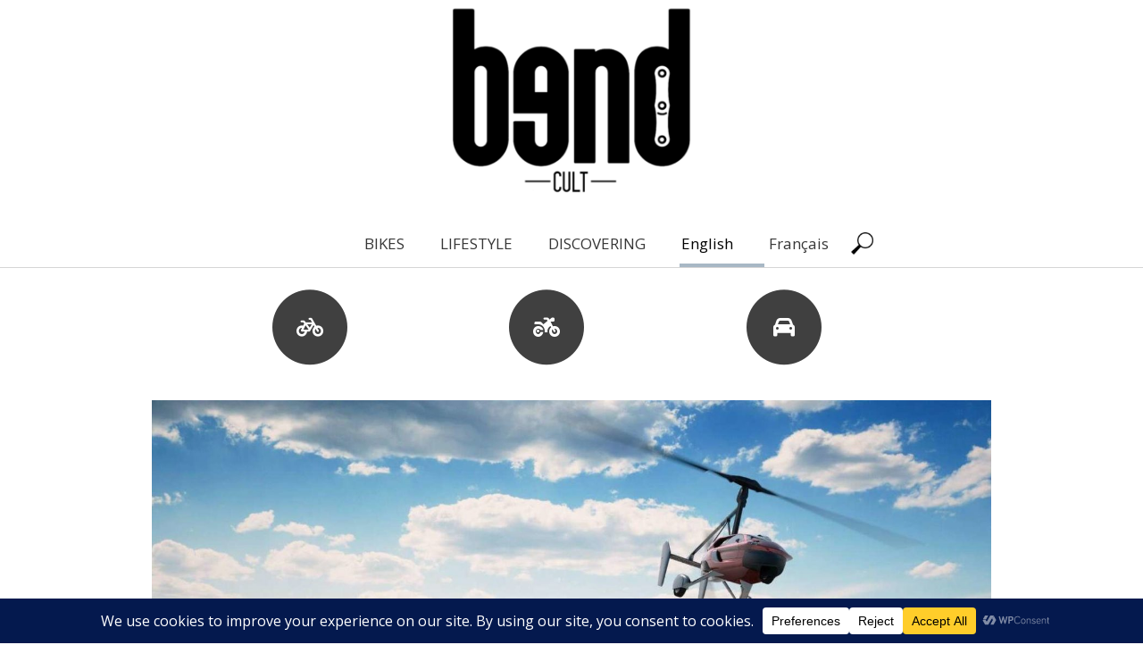

--- FILE ---
content_type: text/css
request_url: https://bendcult.com/wp-content/uploads/siteorigin-widgets/sow-features-default-0e0f8d436f18-119.css?ver=6.9
body_size: 732
content:
.so-widget-sow-features-default-0e0f8d436f18-119 .sow-features-list {
  display: flex;
  flex-wrap: wrap;
  gap: 25px 25px;
  list-style: none;
  margin: 0;
  padding: 0;
}
.so-widget-sow-features-default-0e0f8d436f18-119 .sow-features-list .sow-features-feature {
  -ms-box-sizing: border-box;
  -moz-box-sizing: border-box;
  -webkit-box-sizing: border-box;
  box-sizing: border-box;
  margin: 0;
  position: relative;
}
@media (min-width: 780px) {
  .so-widget-sow-features-default-0e0f8d436f18-119 .sow-features-list .sow-features-feature:nth-of-type(3n + 1) {
    padding-left: 0;
  }
  .so-widget-sow-features-default-0e0f8d436f18-119 .sow-features-list .sow-features-feature:nth-of-type(3n) {
    padding-right: 0;
  }
}
.so-widget-sow-features-default-0e0f8d436f18-119 .sow-features-list .sow-features-feature.sow-icon-container-position-top {
  text-align: center;
}
.so-widget-sow-features-default-0e0f8d436f18-119 .sow-features-list .sow-features-feature.sow-icon-container-position-top .sow-icon-container {
  margin-bottom: 10px;
  margin: 0 auto 10px;
}
.so-widget-sow-features-default-0e0f8d436f18-119 .sow-features-list .sow-features-feature.sow-icon-container-position-right {
  align-items: flex-start;
}
.so-widget-sow-features-default-0e0f8d436f18-119 .sow-features-list .sow-features-feature.sow-icon-container-position-right .sow-icon-container {
  margin-right: 10px;
}
.so-widget-sow-features-default-0e0f8d436f18-119 .sow-features-list .sow-features-feature.sow-icon-container-position-left {
  align-items: flex-start;
}
.so-widget-sow-features-default-0e0f8d436f18-119 .sow-features-list .sow-features-feature.sow-icon-container-position-left .sow-icon-container {
  margin-left: 10px;
}
.so-widget-sow-features-default-0e0f8d436f18-119 .sow-features-list .sow-features-feature.sow-icon-container-position-bottom {
  align-items: center;
  text-align: center;
}
.so-widget-sow-features-default-0e0f8d436f18-119 .sow-features-list .sow-features-feature.sow-icon-container-position-bottom .sow-icon-container {
  margin-top: 10px;
}
.so-widget-sow-features-default-0e0f8d436f18-119 .sow-features-list .sow-features-feature .sow-features-feature-right-left-container {
  display: flex;
  flex-direction: inherit;
  width: 100%;
  align-items: center;
}
.so-widget-sow-features-default-0e0f8d436f18-119 .sow-features-list .sow-features-feature .sow-features-feature-right-left-container .textwidget {
  width: 100%;
}
.so-widget-sow-features-default-0e0f8d436f18-119 .sow-features-list .sow-features-feature .sow-icon-container {
  font-size: 84px;
  height: 84px;
  text-decoration: none;
  width: 84px;
  flex: 0 0 84px;
}
.so-widget-sow-features-default-0e0f8d436f18-119 .sow-features-list .sow-features-feature .sow-icon-container:not(.sow-container-none) [class^="sow-icon-"],
.so-widget-sow-features-default-0e0f8d436f18-119 .sow-features-list .sow-features-feature .sow-icon-container .sow-icon-image {
  align-items: center;
  color: #fff;
  display: flex;
  height: 84px;
  justify-content: center;
  position: absolute;
  text-decoration: none;
  top: 0;
  width: 84px;
  background-size: contain;
  background-position: center;
  background-repeat: no-repeat;
}
.so-widget-sow-features-default-0e0f8d436f18-119 .sow-features-list .sow-features-feature h5 {
  margin: 1em 0;
}
.so-widget-sow-features-default-0e0f8d436f18-119 .sow-features-list .sow-features-feature h5 a {
  color: inherit;
  text-decoration: none;
}
.so-widget-sow-features-default-0e0f8d436f18-119 .sow-features-list .sow-features-feature h5 a:hover {
  text-decoration: underline;
}
.so-widget-sow-features-default-0e0f8d436f18-119 .sow-features-list .sow-features-feature p.sow-more-text a {
  color: inherit;
  font-weight: 500;
  text-decoration: none;
}
.so-widget-sow-features-default-0e0f8d436f18-119 .sow-features-list .sow-features-feature p.sow-more-text a:hover {
  text-decoration: underline;
}
.so-widget-sow-features-default-0e0f8d436f18-119 .sow-features-list .sow-features-feature p:last-child {
  margin-bottom: 0;
}
.so-widget-sow-features-default-0e0f8d436f18-119 .sow-features-list .sow-features-feature p.sow-more-text a {
  color: inherit;
  font-weight: 500;
  text-decoration: none;
}
.so-widget-sow-features-default-0e0f8d436f18-119 .sow-features-list .sow-features-feature p.sow-more-text a:hover {
  text-decoration: underline;
}
@media (max-width: 780px) {
  .so-widget-sow-features-default-0e0f8d436f18-119 .sow-features-list {
    gap: 25px;
  }
  .so-widget-sow-features-default-0e0f8d436f18-119 .sow-features-list.sow-features-responsive .sow-features-feature {
    flex-direction: row !important;
    justify-content: center;
  }
  .so-widget-sow-features-default-0e0f8d436f18-119 .sow-features-list.sow-features-responsive .sow-icon-container-position-top,
  .so-widget-sow-features-default-0e0f8d436f18-119 .sow-features-list.sow-features-responsive .sow-icon-container-position-right,
  .so-widget-sow-features-default-0e0f8d436f18-119 .sow-features-list.sow-features-responsive .sow-icon-container-position-left {
    flex-direction: column !important;
  }
  .so-widget-sow-features-default-0e0f8d436f18-119 .sow-features-list.sow-features-responsive .sow-icon-container-position-bottom {
    flex-direction: column-reverse !important;
  }
  .so-widget-sow-features-default-0e0f8d436f18-119 .sow-features-list.sow-features-responsive .sow-features-feature {
    width: 100% !important;
  }
  .so-widget-sow-features-default-0e0f8d436f18-119 .sow-features-list.sow-features-responsive .sow-features-feature-content,
  .so-widget-sow-features-default-0e0f8d436f18-119 .sow-features-list.sow-features-responsive .sow-features-feature-title,
  .so-widget-sow-features-default-0e0f8d436f18-119 .sow-features-list.sow-features-responsive .sow-more-text {
    text-align: center;
  }
  .so-widget-sow-features-default-0e0f8d436f18-119 .sow-features-list.sow-features-responsive .sow-icon-container-position-left .sow-icon-container,
  .so-widget-sow-features-default-0e0f8d436f18-119 .sow-features-list.sow-features-responsive .sow-icon-container-position-right .sow-icon-container {
    display: flex;
    justify-content: center;
    width: 100%;
  }
  .so-widget-sow-features-default-0e0f8d436f18-119 .sow-features-list.sow-features-responsive .sow-icon-container-position-left .sow-icon-container {
    margin-left: 0;
  }
  .so-widget-sow-features-default-0e0f8d436f18-119 .sow-features-list.sow-features-responsive .sow-icon-container-position-right .sow-icon-container {
    margin-right: 0;
  }
}

--- FILE ---
content_type: text/css
request_url: https://bendcult.com/wp-content/uploads/siteorigin-widgets/sow-slider-default-6d39609536fd-119.css?ver=6.9
body_size: 183
content:
.so-widget-sow-slider-default-6d39609536fd-119 .sow-slider-base ul.sow-slider-images .sow-slider-image-wrapper {
  
  display: flex;
  align-items: center;
}
.so-widget-sow-slider-default-6d39609536fd-119 .sow-slider-base ul.sow-slider-images .sow-slider-image-wrapper > a {
  display: block;
  width: 100%;
}
.so-widget-sow-slider-default-6d39609536fd-119 .sow-slider-base ul.sow-slider-images .sow-slider-image-wrapper .sow-slider-image-foreground-wrapper,
.so-widget-sow-slider-default-6d39609536fd-119 .sow-slider-base ul.sow-slider-images .sow-slider-image-wrapper > a .sow-slider-foreground-image {
  display: block;
  line-height: 0;
  margin-right: auto;
  margin-left: auto;
}
.so-widget-sow-slider-default-6d39609536fd-119 .sow-slider-base .sow-slider-pagination {
  text-align: right;
}
.so-widget-sow-slider-default-6d39609536fd-119 .sow-slider-base .sow-slider-pagination li a {
  background: #ffffff;
}
.so-widget-sow-slider-default-6d39609536fd-119 .sow-slider-base .sow-slide-nav {
  font-size: 25px;
}
.so-widget-sow-slider-default-6d39609536fd-119 .sow-slider-base .sow-slide-nav a {
  color: #ffffff;
}

--- FILE ---
content_type: text/css
request_url: https://bendcult.com/wp-content/themes/sauron/style.css?ver=1.1.27
body_size: 21754
content:
/*
Theme Name: Sauron
Theme URI: https://web-dorado.com/wordpress-themes/sauron.html
Author: web-dorado.com
Author URI: https://web-dorado.com/
Text Domain: sauron
Description: Sauron is a responsive WordPress multipurpose theme. This SEO-friendly WordPress theme uses one page scroll and parallax technology with easy set-up sticky menu. It has wide list of customizable features including full-width posts grid, front page builder, full screen lightbox slideshow, layout editor, typography options with Google fonts and social sharing options. It is compatible with top WordPress plugins such as WPML(multilingual ready), JetPack, Contact Form 7, WooCommerce, bbPress, BuddyPress, Photo Gallery, Slider WD and various e-commerce plugins. A special accent is made on its cross-browser compatibility, mobile friendly design and responsive features. The theme is retina ready with clean flat design. Sauron also can be fully customized to be used for business portfolio, company corporate, commercial, non-profit organization, blog, photography, personal, restaurant, construction, health and other sites. Demo URL: http://themedemo.web-dorado.com/theme-sauron/
Sauron Theme, Copyright 2017 web-dorado.com
Sauron is distributed under the terms of the GNU GPL
Version: 1.1.27
Tags: custom-menu, custom-header, custom-logo, custom-background, featured-images, custom-colors, flexible-header, full-width-template, one-column, two-columns, three-columns, right-sidebar, left-sidebar, theme-options, threaded-comments, translation-ready, sticky-post, featured-image-header, footer-widgets, front-page-post-form, e-commerce, entertainment, portfolio
License: GNU General Public License v3 or later
License URI: http://www.gnu.org/licenses/gpl-3.0.en.html
*/

/*Wordpress standard*/
body {
  background-color: #ffffff;
  width: 100%;
  margin: 0px;
  padding: 0px;
  text-align: left;
  font-size: 15px;
  overflow-x: hidden;
}

body > .container {
  text-align: center;
}

.wp-caption p.wp-caption-text {
  font-size: 11px;
  line-height: 17px;
  margin: 0;
  padding: 0 4px 5px;
}

.sticky {
  display: none;
}

.aligncenter,
div.aligncenter {
  display: block;
  margin: 5px auto 5px auto;
}

.alignright {
  float: right;
  margin: 5px 0 20px 20px;
}

.alignleft {
  float: left;
  margin: 5px 20px 20px 0;
}

.aligncenter {
  display: block;
  margin: 5px auto 5px auto;
}

.wp-caption {
  max-width: 96%; /* Image does not overflow the content area */
  padding: 5px 3px 10px;
  text-align: center;
}

dt {
  font-weight: bold;
}

a img.alignright {
  float: right;
  margin: 5px 0 20px 20px;
}

a img.alignnone {
  margin: 5px 20px 20px 0;
}

a img.alignleft {
  float: left;
  margin: 5px 20px 20px 0;
}

a img.aligncenter {
  display: block;
  margin-left: auto;
  margin-right: auto
}

.gallery-caption {
  display: none;
}

a {
  text-decoration: none;
  outline: none;
}

a:link, a:visited {
  text-decoration: none;
}

a:hover, a:focus, a:active {
  text-decoration: none;
}

::-webkit-input-placeholder {
  font-weight: normal;
}

:-moz-placeholder {
  font-weight: normal;
}

.archive-header {
  margin: 0 0 15px 0;
}

h1 {
  font-size: 36px;
}

h2 {
  font-size: 30px;
}

h3 {
  font-size: 24px;
}

h4 {
  font-size: 20px;
}

h5 {
  font-size: 16px;
}

h6 {
  font-size: 14px;
}

h1, h2, h3, h4, h5, h6, form, p, ul, ol, dl, li {
  margin: 0px;
  padding: 0px;
}

h2, aside h3 {
  position: relative;
  margin: 0px;
}

h1, h2, h3, h4, h5, h6, pre, a, p {
  word-wrap: break-word;
  word-break: break-word;
}

.styledHeading {
  line-height: 34px;
  padding: 3px 0 0 3px;
  margin-top: 1px;
  min-height: 40px;
}

p {
  margin: 0 0 10px 0;
}

.clearfix:after {
  content: "";
  display: table;
  clear: both;
}

.gallery-item {
  float: left;
  overflow: hidden;
  position: relative;
  max-height: 154px;
}

#gallery-1 {
  display: inline-table;
}

.gallery-caption {
  background-color: rgba(0, 0, 0, 0.7);
  box-sizing: border-box;
  color: #fff;
  font-size: 14px;
  line-height: 1.3;
  margin: 0;
  max-height: 50%;
  opacity: 0;
  padding: 2px 8px;
  position: absolute;
  bottom: 0;
  left: 0;
  text-align: left;
  -webkit-transition: opacity 400ms ease;
  transition: opacity 400ms ease;
  width: 100%;
  display: block;
}

.gallery-item:hover .gallery-caption {
  opacity: 1;
}

#blog table,
#content table {
  border-collapse: collapse;
}

#blog ol, #blog ul, #content ol, #content ul {
  padding-left: 20px;
}

#wd-categories-tabs .tabs {
  padding-left: 0px;
}

#blog td, #blog th,
#content td, #content th {
  border: 1px solid #B6B6B6;
  padding: 7px
}

.categories-links, .tags-links, .author, .entry-meta time {
  margin-right: 20px;
}

address { /*display:inline;*/
  font-style: normal;
}

object {
  outline: none;
}

.hide {
  display: none; /*visibility:hidden;*/
}

.show {
  display: block; /*visibility:visible;*/
}

.clear {
  clear: both;
}

.date {
  font-size: 16px;
}

a img {
  border: none;
}

img {
  max-width: 100%;
  height: auto;
}

pre {
  white-space: pre-wrap; /* CSS 3 */
  white-space: -moz-pre-wrap; /* Mozilla, since 1999 */
  white-space: -pre-wrap; /* Opera 4-6 */
  white-space: -o-pre-wrap; /* Opera 7 */
  word-wrap: break-word; /* Internet Explorer 5.5+ */
}

.img_container {
  max-width: 100%;
}

.img_container.fixed {
  position: relative;
  overflow: hidden;
}

.blog-post.home-post. img_container.unfixed {
  width: 200px;
}

.about_us-post > .div_image > .img_container{
  float:none;
  margin: 0;
}

.img_container.fixed img {
  position: absolute;
  max-width: 100%;
  width: auto;
  height: auto;
  object-fit: cover;
  top: 50%;
  left: 50%;
  transform: translateX(-50%) translateY(-50%);

}

.size250x180 {
  width: 250px;
  height: 180px;
}

.size300x300 {
  width: 300px;
  height: 300px;
}

.size200x150 {
  width: 200px;
  height: 150px;
}

.size180x150 {
  width: 180px;
  height: 150px;
}
.size180x180 {
  width: 180px;
  height: 180px;
}

.size370x310 {
  width: 370px;
  height: 310px;
}

.size360x250 {
  width: 360px;
  height: 250px;
}

.searched {
  float: left;
  margin-right: 15px;
}

#live_search {
  left: -35px;
  width: 155px;
  background: #fff;
  border-radius: 8px;
  padding: 10px 20px;
  position: absolute;
  top: 38px;
  z-index: 10002;
  border: 1px solid #D5D5D5;
}

#live_search li {
  list-style: none;
  padding: 8px 0 4px;
  border-bottom: 1px solid #f2f2f2;
  overflow: hidden;
}

#live_search li:last-child {
  border-bottom: 0px;
}

#live_search li {
  float: left;
  margin-bottom: 0;
  margin-right: 15px;
  position: relative;
  width: 100%;
}

#live_search li .fa {
  font-size: 15px;
}

#live_search li img {
  max-width: 30px;
  height: auto;
  width: 100%;
  -webkit-transition: all .40s;
  -moz-transition: all .40s;
  -o-transition: all .40s;
  transition: all .40s;
  margin-right: 10px;
}

#live_search .desc_div {
  width: 115px;
}

#live_search .desc_div,
#live_search .img_div {
  float: left;
}

.live-search_more {
  display: block;
  min-height: 1px;
  margin: 3px 0 0px;
  padding: 8px;
  text-align: center;
  font-weight: bold;
  line-height: 12px;
}

.blog-post .img_container,
.about_us-post .img_container {
  float: left;
  margin-right: 24px;
  margin-bottom: 10px;
}

.aboutus {
  float: left;
}

.aboutus,
#service_posts {
  background-color: #F9F9F9 !important;
}

.aboutus img {
  margin: 0 !important;
}

/*###################################################*/

.container {
  position: relative;
  margin: 0px auto;
  clear: both;
  /*width:1024px;*/
}

/*navigation*/

.page-links {
  margin: 14px 0;
  font-size: 17px;
  clear: both;
}

.page-navigation a {
  padding: 7px;
  margin: 7px;
  text-transform: uppercase;
  font-size: 13px;
}

.page-navigation .prev > a,
.page-navigation .next > a {
  float: right;
  padding: 3px 15px 10px 15px !important;
  position: relative;
}

.next {
  float: right;
  position: relative;
}

.prev {
  float: left;
}

.prev a {
  float: left;

}

.post-thumbnail-top {
  text-align: center;
}

div#pagination {
  overflow: initial;
}

.section_pagination {
  position: absolute;
  top: 50%;
  width: 100%;
}

#portfolio_posts .section_pagination {
  position: relative;
  top: auto;
  bottom: 34px;
}

#gallery_tab .section_pagination {
  top: 50%;
  height: 0;
}

#gallery_tabs .cont_gallery_tab {
  position: relative;
}

.next_section, .prev_section {
  font-size: 40px;
  cursor: pointer;
  position: absolute;
}

.portfolio_posts_section_pagination {
  padding: 3px;
  text-transform: uppercase;
}

.portfolio_posts_section_pagination,
#portfolio_posts .next_section i,
#portfolio_posts .prev_section i {
  font-size: 20px;
}

.next_section {
  right: 0;
}

.prev_section {
  left: 0;
}

.home div#pagination {
  margin: 0 !important;
}

.next_page:after,
.nav-forward a:after {
  width: 0;
  height: 0;
  content: "\27A1";
  margin-left: 5px;
  font-style: normal;
  font-weight: 100;
  font-size: 22px;
  top: 3px;
  position: relative;
}

.page-navigation .prev_page:before,
.nav-back a:before {
  width: 0;
  height: 0;
  border-width: 5px;
  content: "\2B05";
  margin-left: 5px;
  font-style: normal;
  font-weight: 100;
  font-size: 22px;
  top: 3px;
  position: relative;
}

.page-navigation .next_link {
  float: right;
  padding: 3px 15px 10px 15px;
  position: relative;
}

.page-navigation a:nth-child(2) {
  float: right;
}

.nav-back a:before {
  top: 28px;
}

.nav-back a {
  padding: 0px 15px 10px 33px;
  display: block;
}

.nav-forward a {
  padding: 10px 13px 10px 13px;
}

.page-links-title, .page-links-number {
  margin-right: 5px;
}

.page-links-number {
  display: inline-block;
  width: 23px;
  text-align: center;
}

.navigation {
  clear: both;
  font-size: 17px;
}

.page-navigation {
  clear: both;
  font-size: 20px;
  background: none !important;
  margin: 18px 0 !important;
  min-height: 25px;
}

#infscr-loading {

  position: fixed;
  width: 220px;
  height: 40px;
  top: 0px;
  bottom: 0px;
  left: 0px;
  right: 0px;
  margin: auto;
  background: #fff;
  padding: 20px;
  z-index: 1000;
  -moz-border-radius: 10px;
  -webkit-border-radius: 10px;
  border-radius: 10px;
  color: #000;
}

#infscr-loading > div {
  height: 100%;
}

#infscr-loading .end_of_loading {
  position: relative;
  top: 9px;
}

.page-navigation a[rel="next"] {
  float: right;
}

.page-navigation a[rel="prev"] {
  float: left;
}

/*entry meta*/

.entry-meta {
  font-size: 16px;
  text-align: left;
  margin: 8px 0;
  clear: both;
}

.single-post .entry-meta {
  font-size: 17px;
  margin: 5px 10px;
  padding: 16px 0 5px;
  border-top: 1px solid #E7E7E7;
  letter-spacing: 0.8px;
}

.meta-date {
  margin-bottom: 15px;
}

.sep {
  font-size: 16px;
  font-weight: 600;
  background-size: contain !important;
}

.sep.tag {
  height: 20px;
  width: 20px;
  display: inline-block;
  margin-bottom: -4px;
  margin-right: 7px;
}

.sep.date {
  height: 20px;
  width: 20px;
  display: inline-block !important;
  margin: 0 7px 0 0 !important;
}

.sep.author {
  height: 20px;
  width: 20px;
  display: inline-block;
  margin-right: 7px;
}

.sep.category {
  height: 16px;
  width: 16px;
  display: inline-block;
  margin-right: 7px;
}

.entry-meta-cat {
  margin: 5px 0;
  padding: 5px 0;
  font-size: 16px;
  letter-spacing: 0.8px;
}

.entry-date {
  margin-right: 5px;
}

header, #header {
  position: relative;
  width: 100%;
  float: left;
  top: 0
}

#header > .container {
  text-align: center;
}

.sticky_menu {
  -webkit-transition-property: height;
  -webkit-transition-duration: 0.3s;
  transition-property: height;
  transition-duration: 0.3s;
  z-index: 4 !important;
  position: relative;
  top: 0;
}

.sticky_menu #logo_desc {
  bottom: 1px !important;
}

.sticky_menu #logo img {
  max-height: 50px;
}

#header-top {
  width: 100%;
  border-bottom: 1px solid rgba(230, 230, 230, 0.6);
  padding-top: 12px;
}

#header-top .container {
  height: 60px;
}

/********************SEARCH PAGE************************/
#search-block {
  height: 36px;
  margin-top: 30px;
  display: inline-block;

}

#search-block-category {
  clear: both;
  width: 190px;
  position: absolute;
  margin-top: 30px;
}

#search-block .ast-search .search-input {
  background: url(images/search.png);
  background-repeat: no-repeat;
  padding: 5px;
  width: 20px;
  -webkit-transition: all .3s ease;
  -moz-transition: all .3s ease;
  transition: all .3s ease;
  float: right;
  margin: 0;
  border: 1px solid transparent;
  height: 20px;
  box-sizing: content-box;
  cursor: pointer;
  text-indent: 10000px;
  background-size: 25px;
}

#search-submit {
  position: absolute;
  top: 1px;
  right: 13px;
  width: 30px;
  height: 31px;
  z-index: -1;
  border: 0px;
  background: transparent;
}

#blog.search-page .ast-search #search-submit,
#content.error-404 .ast-search #search-submit {
  background: url(images/search.png);
  background-repeat: no-repeat;
  position: relative;
  top: 10px;
  left: 0px;
  width: 30px;
  height: 31px;
  border: 0px;
  z-index: 0;
  background-size: 25px;
}

#blog.search-page .ast-search .search-input,
#content.error-404 .ast-search .search-input {
  text-align: left;
  padding-left: 10px;
}

.livesearch_sauron #live_search {
  display: none;
}

#search-block .ast-search .search-input.focused {
  width: 150px;
  background-image: none;
  border: 1px solid #ddd;
  text-indent: 1px;
}

.search-input {
  width: 100%;
  height: 25px;
  z-index: 1;
  border: 0px;
  outline: none;
  max-width: 93%;
  border: 1px solid #ddd;
  border-radius: 4px;
}

.search-no-result {
  margin: 20px 0 20px 10px;
  font-size: 17px;
}

.SearchPost {
  float: left;
  position: relative;
  width: 363px;
  height: 238px;
  overflow: hidden;
}

/*ttt!!! added*/
.SearchPost img {
  width: auto;
  height: auto;
}

.SearchPost img:not(.zoom-icon) {
  position: absolute;
  /*margin: 0;*/ /*ttt!!! was auto*/
  top: 0;
  left: 0;
  right: 0;
  bottom: 0;
  max-width: initial;
}

.SearchPost h4 {
  font-size: 30px;
  white-space: nowrap;
  text-overflow: ellipsis;
  overflow: hidden;
  font-weight: bold;
}

.gallery-post-info p {
  font-style: italic;
}

.gallery-post-info {
  padding-left: 15px;
  padding-right: 15px;
  margin-top: 70px;
}

#header-middle {
  position: relative;
  width: 100%;
  clear: both;
  padding: 12px 0px 12px 0px;
}

#header {
  border-bottom: 1px solid rgba(192, 192, 192, 0.66);
  z-index: 14;
  position: relative;
  padding: 0 !important;
}

#logo_desc {
  position: relative;
  max-width: 300px;
  margin: 0 64px 10px 24px;
  display: inline-block;
}

#logo_desc #site_desc {
  font-size: 14px;
}

#logo h1 {
  font-size: 36px;
  padding: 10px 0 10px 0;
  margin: 6px 0 4px 0;
}

#header.sticky_menu #logo h1 {
  padding: 10px 0 0 0;
  margin: 6px 0 0 0;
}

#header-middle #logo {
  min-height: 60px;
}

#logo img {
  max-width: 160px;
}

.sticky_menu #logo img {
  max-width: 80%;
  bottom: 0px;
}

.sticky_menu #search-block {
  margin-top: 12px;
}

.advertismnet {
  background: #f5f5f5;
  display: table-cell;
  text-align: center;
  vertical-align: middle;
  font-size: 40px;
  color: #cdcbcb;
}

#top-advertismnet {
  width: 100%;
  max-width: 468px;
  height: 60px;
  float: right;
}

#top-advertismnet img {
  width: 100%;
  height: 60px;
}

/*###########SLIDESHOW##########*/
/*ttt!!! remove later*/

#slideshow {
  position: relative;
  /*background-size:100% 100%;*/
}

/*###########TOP POSTS##########*/

#top-posts {
  position: relative;
  clear: both;
  width: 100%;
  text-align: left;
  margin-top: 4px;
}

#top-posts a {
  color: auto;
}

#top-posts h2 {
  position: relative;
  display: block;
  text-align: left;
  line-height: 38px;
  margin-bottom: 3px;
  padding: 0% 1%;
}

#top-posts .date {
  position: relative;
  display: block;
  text-align: left;
  font-size: 16px;
  color: #8b8b8b;
  margin: 0px 0px -5px 0px;

  padding: 0% 1%;
}

#top-posts-list {
  display: table;
  width: 100%;
  list-style: none;
  margin: 10px 0px 0px 0px;
  padding: -2px 0px 0px 0px;
  border-top: 1px solid #8b8b8b;
}

#top-posts-list .image-block > img {
  max-width: 100% !important;
  max-height: 100% !important;

}

#top-posts-list li {
  float: left;
  width: 23.5%;
  margin-right: 2%;
}

#top-posts-list li:last-child {
  margin-right: 0px;
}

#top-posts-list li h3 {
  position: relative;
  display: block;
  font-weight: normal;
  font-size: 25px;
  width: 100 #;
  overflow: hidden;
  text-overflow: ellipsis;
  white-space: nowrap;
  margin-bottom: 10px;
  margin-top: 2px;
}

#top-posts-list li div.image-block {
  position: relative;
  clear: both;
  width: 244px;
  height: 105px;
  overflow: hidden;
  margin-bottom: 5px;
  max-width: 100%;
}

#top-posts-list li div.text {
  position: relative;
  width: 100%;
  overflow: hidden;
}

#top-posts-list li div.text p {
  overflow: hidden;
  width: 100%;
  height: 100%;
}

#top-posts-list li div.text p {
  text-align: justify;
}

/*SLIDESHOW*/
#slides-list {
  height: 100%;
}

#slideshow .nivo-caption {
  position: absolute;
  left: 10%;
  bottom: 10%;
  width: 20%;
  height: 40%
}

#slideshow .nivo-prevNav, #slideshow .nivo-nextNav {
  display: block;
  width: 10px;
  height: 20px;
  text-indent: -9999px;

}

#slideshow .nivo-prevNav {
  padding: 0px 0px 0px 5%;
  background: url(images/arrow-left-right-black.png) right bottom no-repeat;
}

#slideshow .nivo-nextNav {
  padding: 0px 5% 0px 0px;
  background: url(images/arrow-left-right-black.png) left top no-repeat;
}

/*#############################MAIN#################################*/
#main {
  position: relative;
  width: 100%;
  clear: both;
}

#content {
  position: relative;
  text-align: left;
}

#videos-block {
  clear: both;
  position: relative;
  width: 100%;
  margin: 15px 0px 10px 0px;
}

#videos-block h2 {
  position: relative;
  display: block;
  text-align: left;
  line-height: 50px;
  margin-left: 8px;
}

#videos-block .date {
  position: relative;
  display: block;
  text-align: left;
  font-size: 16px;
  color: #8b8b8b;
  margin: 0px 0px -5px 10px;
  line-height: 15px;
}

#videos-block .full-width {
  width: 97%;
  clear: both;
  margin: 10px 0px 0px 0px;
  padding: 15px 8px 8px;
  border-top: 1px solid #8b8b8b;
}

#videos-block .full-width img {
  float: left;
  margin: 0 25px 10px 0;
}

#videos-block .full-width h3 {
  margin: 3px 0 10px;
  font-size: 24px;
}

#videos-block .half-block {
  position: relative;
  width: 48%;
  padding: 1% 0% 1% 2%;
  float: left;
}

#videos-block .half-block h3 {
  font-size: 22px;
  font-weight: normal;
  margin: 0px 0px 10px 0px;
}

#videos-block .half-block .video-block {
  position: relative;
  height: 244px;
  /*width:335px;*/
  max-width: 335px;
  background: url(images/video.1.jpg) left top no-repeat;
}

/*###########BLOG################*/
#blog {
  position: relative;
  /*width:100%;*/
  margin: 0px;
  padding-bottom: 20px;
}

#blog.content-inner-block {
  margin: 15px 0px 10px 0px;
}

#blog .date {
  position: relative;
  display: block;
  text-align: left;
  font-size: 16px;
  color: #8b8b8b;
  margin: 0px 0px 5px 10px;
}

#blog .blog-post ul {
  display: table;
  width: 100%;
  list-style: none;
  padding: 5px 0px 0px 0px;
  border-top: 1px solid #8b8b8b;
}

#blog .blog-post > ul li {
  width: 47%;
  float: left;
  margin: 20px 2% 20px 1%;
  height: 105px;
  overflow: hidden;
}

#blog .blog-post > ul li:nth-child(2n+1) {
  clear: both;
}

#blog .blog-post > ul li img {
  width: auto !important;
  height: 105px !important;
  float: left;
  margin: 0px 10px 0px 0px;
}

#blog .blog-post > ul li h3 {
  font-size: 25px;
  color: #8c0015;
  font-weight: normal;
  margin-top: -5px;
  line-height: 30px;
}

.blog-post h3 {
  font-size: 24px !important;
  font-weight: bold;
  text-align: center;
  padding: 10px 8px 10px 8px;
  margin-bottom: 15px
}

#blog .blog-post > ul li p {
  text-align: justify;
}

#bottom-advertismnet {
  display: block;
  position: relative;
  margin: 0px auto;
  margin-top: 30px;
  width: 100%;
  max-width: 728px;
  height: 90px;
  line-height: 85px;
  margin-bottom: 30px;
}

#bottom-advertismnet img {
  width: 100%;
  height: 90px;
  max-width: 100% !important;
}

/*#####################SIDEBAR######################*/

aside {
  width: 25%;
  float: left;
  text-align: left;
}

aside .sidebar-container {
  margin: 25px 3px 0px 3px;
  padding: 0px 5px 0px 5px;
}

aside .sidebar-container .widget-sidebar {
  position: relative;
  padding-bottom: 10px;
  margin-left: 5px;
  margin-right: 5px;
  margin-bottom: 10px;
  max-width: 100%;
}

aside .sidebar-container .widget-sidebar.widget_search {
  /*height: 40px;   ttt!!!*/
  padding-top: 10px;
}

aside .sidebar-container .widget-sidebar .aside-advertismnet {
  display: block;
  width: 223px;
  height: 145px;
  font-size: 28px;
}

aside .sidebar-container .widget-sidebar .aside-adsence {
  display: block;
  width: 200px;
  height: 200px;
  font-size: 28px;
  margin: 0px auto;
}

aside .sidebar-container ul, #sidebar-footer .widget-footer ul {
  padding: 0px 0px 3px 0px;
  margin: 0px 0px 0px 10px;
  text-indent: -3px;
}

#footer-bottom .container {
  padding: 30px 0px 13px 0px;
  text-align: center;
}

.entry {
  margin: 0px 10px 23px;
  text-align: left;
}

.entry.container {
  margin: 0 auto;
}

aside .sidebar-container .widget-sidebar ul li {
  margin-bottom: 5px;
}

aside .widget-sidebar > h3 {
  margin-bottom: 5px;
  font-size: 28px;
  word-wrap: break-word;
}

aside .widget-sidebar > h2 {
  margin-bottom: 5px;
  word-wrap: break-word;
  line-height: 32px;
}

aside .sidebar-container .widget-sidebar .testimonials > div {
  padding-bottom: 5px;
  margin-bottom: 5px;
  border-bottom: 1px solid #c8c8c8;
}

aside .sidebar-container div.widget-sidebar:nth-last-of-type(2) {
  border-bottom: 0 !important;
}

aside .sidebar-container .widget-sidebar .testimonials > div:last-child {
  border-bottom: 0px;
}

aside .sidebar-container .widget-sidebar .testimonials > div p {
  text-align: justify;
}

.events-widg {
  padding-bottom: 10px;
  margin-bottom: 10px;
  border-bottom: 1px solid #B9B8B8;
}

.responsive_menu {
  display: none;
}

#top-nav {
  width: 100%;
  position: relative;
  display: block;
}

#top-nav .sub-menu,
#top-nav .children {
  text-align: left;
}

#top-nav .sub-menu .sub-menu,
#top-nav .children .children {
  left: 100%;
  top: -4px;
}

#top-nav li {
  list-style: none;
  position: relative;
}

#top-nav li a {
  display: inline-block;
  padding: 11px 0;
  position: relative;
  z-index: 9;
}

#top-nav > div > ul, #top-nav > div > div > ul {
  list-style: none;
  display: table;
  text-align: left;
}

.top-nav-list > ul > li ul, .top-nav-list > li ul {
  display: none;
  position: absolute;
  top: 100%;
  left: 0;
  z-index: 14;
  min-width: 205px;

}
.top-nav-list li.haschild > a .open_sub_arrow i, .top-nav-list li ul li.haschild > a .open_sub_arrow i {
  font-size: 10px;
  transition: transform .1s;
  -webkit-transition: -webkit-transform .1s;
  -moz-transition: -moz-transform .1s;
}

span.open_sub_arrow {
  padding: 8px 0 8px 10px;
}

.top-nav-list li.haschild:hover > a .open_sub_arrow i,
.top-nav-list li.open.haschild > a .open_sub_arrow i {
  -webkit-transform: rotate(90deg);
  -moz-transform: rotate(90deg);
  -ms-transform: rotate(90deg);
}

.top-nav-list li ul li.haschild > a .open_sub_arrow i {
  -webkit-transform: rotate(0deg);
  -moz-transform: rotate(0deg);
  -ms-transform: rotate(0deg);
}

#top-nav > ul > li ul li.haschild.sub_shift_parent:hover > a .open_sub_arrow i,
#top-nav > div > ul > li ul li.haschild.sub_shift_parent:hover > a .open_sub_arrow i {
  -webkit-transform: rotate(180deg);
  -moz-transform: rotate(180deg);
  -ms-transform: rotate(180deg);
}
#top-nav > div > div > ul > li.active > .children, .top-nav-list > ul > li.active > .sub-menu, #top-nav > div > ul > li.active > .sub-menu, #top-nav > div > div > ul > li.active > .sub-menu {
  -webkit-animation: wd-scale-up 0.2s ease-in-out;
  animation: wd-scale-up 0.2s ease-in-out;
}

#top-nav > div > div > ul > li.active > .children, .top-nav-list > ul > li.active > .children, #top-nav > div > ul > li.active > .sub-menu, #top-nav > div > div > ul > li.active > .sub-menu,
.top-nav-list li.active > .sub-menu {
  display: block;
  -webkit-animation: wd-fade 0.2s ease-in-out;
  animation: wd-fade 0.2s ease-in-out;
  -webkit-transform-origin: 0 0;
  transform-origin: 0 0;
}

.open ul {
  display: block;
  z-index: 100;
  position: relative;
}

/*
#top-nav >  ul  li.haschild > a,#top-nav > div > ul  li.haschild > a{
  box-sizing: border-box;
  -moz-box-sizing: border-box;
  -webkit-box-sizing: border-box;
}*/

#top-nav > ul li.haschild:hover,
#top-nav > div > ul li.haschild:hover {
  z-index: 10 !important;
}

.haschild.open {
  z-index: 6 !important;
}

active {
  border-left-width: 8px;
  border-left-style: solid;
  box-sizing: border-box;
  -moz-box-sizing: border-box;
  -webkit-box-sizing: border-box;
}

.phone-menu-block {
  line-height: 25px;
}

#header .sticky_menu .phone-menu-block {
  margin-top: 0;
}

#top-nav {
  position: relative;
  width: 100%;
}

#header .phone-menu-block {
  position: relative;
  max-width: calc(100% - 50px); /* 50px for search */
  float: none;
  display: inline-block;
  margin-top: 14px;

}

#header.sticky_menu {
  position: fixed;
}

#top-nav > div > ul > li, #top-nav > div > div > ul > li, #top-nav > div > ul > li,
#top-nav > ul > li {
  position: relative;
  float: left;
  margin: 0px 0px 0px 0px;
}

#top-nav li > a {
  margin: 0px 0px 0px 0px;
  padding: 15px 20px 0px 20px;
  min-height: 35px;
  font-size: 17px;
}

#top-nav > div > ul > li ul.sub-menu li a, #top-nav > div > ul > li ul.sub-menu li a:link {
  border-top: 1px solid #c5c5c5 !important;
  display: block;
  padding: 10px 25px 15px 10px !important;
  height: 40px;
}

#top-nav .sub-menu li,
#top-nav .children li {
  border-top: 1px solid #c5c5c5 !important;
}

.post_go div {
  width: 64px;
  height: 64px;
  font-weight: 700;
  position: relative;
  font-size: 25px;
  background: url(images/go_bg.png) no-repeat;
  background-size: 64px;
  -webkit-transition: background-size 0.5s;
  -moz-transition: background-size 0.5 ss;
  -o-transition: background-size 0.5s;
  transition: background-size 0.5s;
  float: right;
  cursor: pointer;
}

.round_go {
  text-indent: -99999px;
  display: block;
}

#top-nav li > a:lastchild {
  /*border-bottom:none;*/
  border-color: rgba(65, 65, 65, 0.5);
}

#menu-button-block {
  display: none;
}

.active_menu_responsive p {
  margin: 0px;
}

#menu-button-block a, #menu-button-block a:link, #menu-button-block a:visited,
#menu-button-block a:active, #menu-button-block a:focus, #menu-button-block a:active {
  display: block;
  padding: 7px 12px 0px 12px;
  /*height: 50px;*/
  font-size: 20px;
}

.top-nav-list * {
  transition-property: background-color, color;
  transition-duration: 0.5s;
}

#top-nav ul.sub-menu a,
#top-nav ul.children a {
  padding: 10px 10px 0px 10px;
  height: auto;
  display: block;
}

#top-posts-scroll {
  padding: 0% 1%;
}

.top-posts-left, .top-posts-right {
  position: absolute;
  top: 10px;
  width: 10%;
  display: table-cell;
  vertical-align: middle;
  cursor: pointer;
  height: 200px;
  display: none;
}

.top-posts-left {
  left: 0px;
}

.top-posts-right {
  right: 0px;
}

.top-posts-left span {
  background: url(images/arrow-left-right.png) center top no-repeat;
}

.top-posts-right span {
  background: url(images/arrow-left-right.png) center bottom no-repeat;
}

/*#######CATEGORIES TABS######*/

#wd-categories-tabs .top-desc {
  margin-bottom: 0px;
}

.posts-left, .posts-right {
  position: absolute;
  width: -5px;
  display: table-cell;
  vertical-align: middle;
  cursor: pointer;
  height: 100%;
  display: none;
  z-index: 1;
  -webkit-transform: translate(0%, -50%);
  -ms-transform: translate(0%, -50%);
  margin-top: 35%;
}

.posts-left {
  left: 5px;
}

.posts-right {
  right: 5px;
}

.posts-left div {
  background: url(images/arrow-left-right.png) left top no-repeat;
  height: 42px;
}

.posts-right div {
  background: url(images/arrow-left-right.png) right bottom no-repeat;
  height: 42px;
}

.categories-tabs-left, .categories-tabs-right {
  position: absolute;
  top: 0px;
  width: 10%;
  display: table-cell;
  vertical-align: middle;
  cursor: pointer;
  height: 60px;
  display: none;
  z-index: 10;
}

.categories-tabs-left {
  left: 0px;
}

.categories-tabs-right {
  right: 0px;
}

.categories-tabs-left span {
  background: url(images/arrow-left-right-black.png) center bottom no-repeat;
}

.categories-tabs-right span {
  background: url(images/arrow-left-right-black.png) center top no-repeat;
}

#sidebar-footer.widget-container {
  text-align: center;
}

.main {
  overflow: hidden;
  width: 100%;
}

/*#############Dianna Style BEGIN ##################*/

#blog .blog-post > ul li {
  height: auto !important;
}

#blog .blog-post h3 {
  border-bottom: 0 !important;
  margin-bottom: 0 !important;
  padding-left: 0px;
  text-align: left;
  font-weight: 100;
  padding-top: 0px;
}

.blog-post {
  position: relative;
  padding: 0px 0px 40px 0px;
  width: 100%;
  display: inline-block;
}

.blog-post.home-post {
  padding: 0px;
}

.blog.archive-page > div.post {
  margin-bottom: 25px;
}

.blog.archive-page > h2.styledHeading {
  padding: 25px 0 0 3px;
}

.blog.archive-page > div.post > .post,
.blog-post.home-post > .post {
  position: relative;
  padding: 30px 0px 0px 0px;
  width: 100%;
  display: inline-block;
}

.home-post-date .fa {
  color: #8b8b8b;
}

.blog.archive-page > div.post > .post > .img_container {
  float: left;
  margin-right: 23px;
}

#blog-posts .read_more {
  position: relative;
  background-image: url(images/blog_post_more.png);
  background-repeat: no-repeat;
  display: block;
  text-align: center;
  background-position: 50% 100%;
  background-size: 39% 3px;
  height: 19px;
  font-weight: bold;
  text-transform: uppercase;
  -webkit-transition: background-size 0.5s;
  transition: background-size 0.5s;
  top: 2px;
  margin: 0;
  padding-bottom: 6px;
}

#blog-posts .read_more:hover {
  background-size: 100% 3px;
}

.blog-post-content {
  width: 95%;
  margin: 0 auto;
}

.blog-post img {
  display: inline-block;
}

.image_div {
  height: 375px;
  background-size: cover;
  background-position: 50%;
  background-repeat: no-repeat;
}

.entry img,
.widget-sidebar img,
.blog-post img {
  height: auto;
}

.blog-post p {
  text-align: justify;
  font-size: 16px;
}

.blog-post-div {

  display: inline-block;
  background-color: #EFEFEF;
  border-bottom: 2px solid #D8D7D7;
  text-align: left;
}

.blog_lists {
  margin: 0 auto;
  max-width: 100%
}

.blog-post-div {
  margin-bottom: 20px;
  padding-bottom: 0;
}

.blog_list {
  position: relative;
  text-align: center;
}

.blog-post-info {
  position: relative;
  height: 32px;
  float: left;
  width: 100%;
  background: #EBEBEB url(images/blog.info.png) left top repeat-x;
}

.blog-post-info ul {
  height: 32px;
  display: table;
  list-style: none;
  float: left;
  padding: 0 !important;
  border-top: none !important;
  position: absolute;
}

.blog-post-info ul li {
  position: relative;
  display: block;
  width: auto !important;
  padding: 0px 10px 0px 35px;
  float: left !important;
  height: 32px;
}

.blog-post-info ul li.date {
  background: url(images/blogpostinfo.date.gif) left center no-repeat;
  margin: 0 !important;
}

.blog-post-info ul li.admin {
  background: url(images/blogpostinfo.admin.gif) left center no-repeat;
}

.blog-post-info ul li span {
  display: block;
  padding: 5px 0px 0px 0px;
  color: #565656;
  font-size: 15px;
}

.blog-post .read-more {
  bottom: 95px !important;
}

.read_more {
  display: block;
  font-size: 15px;
  margin-top: 40px;
}
.cat_widg .read_more{
  margin-top: 10px;
}

.error-404 .read_more {
  margin-top: 0px;
}

h1,
.image_list_top h2 {
  font-weight: normal;
  padding-bottom: 7px;
  margin-bottom: 5px;
}

#image_list_bottom .page-navigation {
  display: none;
}

.inputboxx {
  float: left;
  width: 100%;
  margin-top: 30px;
  margin-right: 1%;
}

/*#############Dianna Style END ##################*/

/*#############Search Style BEGIN ##################*/
.tabs li {
  word-wrap: normal;
  overflow: hidden;
  white-space: nowrap;
}

#searchform {
  width: 97%;
  margin-left: 10px;
  margin-top: 10px;
  max-width: 700px;
  margin: 0 auto;
  margin-bottom: 50px;
}

.ast-search {
  position: relative;
}

.search-result-info {
  margin-bottom: 16px;
  font-size: 15px;
}

#searchinput {
  position: relative;
  float: left;
  width: 86%;
  height: 40px !important;
  padding: 0px 0px 0px 10px !important;
  font-size: 19px;
  outline: none;
  line-height: 27px;
  border: 0;
  background: transparent;
}

#searchsubmit {
  position: absolute;
  top: 0px;
  right: 10px;
  width: 11%;
  height: 42px !important;
  cursor: pointer;
  font-size: 24px !important;
  padding: 0px 2% 3px;
  line-height: 100%;
  background: url(images/search.png);
  background-repeat: no-repeat;
  background-position: 95%;
  border: none;
  background-size: 30px;
}

/*[placeholder]:focus::-webkit-input-placeholder {
  transition: opacity 0.13s linear 0.13s ;
  opacity: 0;
}*/

.search-result {
  border-bottom: 1px solid #ccc;
  float: left;
  width: 100%;
  padding-bottom: 20px;
  text-align: left;
}

.search-page .page-navigation {
  padding-top: 20px;
}

.search-result:last-child {
  padding-bottom: 0px;
}



.search-result h3 {
  font-weight: normal;
  margin: 10px 0;
}

#searchbox {
  border: 1px solid #AAA;
  height: 42px;
  position: relative;
}

.search-result .entry > p {
  text-align: justify;
  margin-bottom: 10px;
}

/*#############Search Style END ##################*/

/* Abaut Us page*/
.about_us .tabs > li {
  display: inline-block;
  margin: 20px -5px;
}

.about_us-post .service_postt,
.service_post .service_postt {
  display: inline-block;
  cursor: pointer;
}

.service_page_tabs {
  margin-top: -30px !important;
}

.service_page_tabs a {
  font-size: 23px !important;
}

.service_posts_title {
  font-size: 32px;
  text-align: center;
  font-weight: bold;
  padding: 25px 0;
}

#wd-horizontal-tabs {
  position: relative;
  margin: 0 auto;
}

.ajaxed #horizontal_tabs h2, .ajaxed #horizontal_tabs .top-desc, .ajaxed #horizontal_tabs .post_info, .ajaxed #horizontal_tabs .radius.animate {
  opacity: 1 !important;
}

.opaque {
  opacity: 1 !important;
}

#about_us .tabs > li {
  display: inline-block;
  width: 210px;
}

#about_us #wd-horizontal-tabs .post_info {
  top: 0;
}

#about_us #tabs_div {
  float: none;
  min-height: 205px;
}

#about_us #wd-horizontal-tabs .tabs li img {
  width: 100% !important;
  height: 100% !important;
  border: 0px;
  border-radius: 50%;
  position: relative;
}

#about_us #wd-horizontal-tabs ul.tabs {
  width: 100%;
  padding: 0;
}

#about_us .post_info {
  display: block;
  position: relative;
  left: 0;
  top: 0;
  text-align: center;
  margin-top: 10px;

}

#about_us .post_info h3 {
  text-shadow: 0px -1px 0px;
}

#about_us .post_info a {
  display: block !important;
  width: 200px;
  overflow: hidden;
  text-overflow: ellipsis;
  white-space: nowrap;
  margin: 0 auto;
}

#wd-horizontal-tabs .post_info h4 a {
  display: block !important;
  width: 100%;
  overflow: hidden;
  text-overflow: ellipsis;
  white-space: nowrap;
}

.about-content .single-title.blog-description {
  font-size: 45px;
  font-weight: 700;
}

.about-content p {
  margin: 0px 70px 10px 0;
  font-size: 16px;
  line-height: 20px;
  text-align: center;
}

.post-thumbnail {
  background-position: top center;
  background-repeat: no-repeat;
  -moz-background-size: cover;
  -webkit-background-size: cover;
  background-size: cover;
  max-width: 290px;
  float: left;
  margin-right: 20px;
  margin-bottom: 15px;
  position: relative;
}

.post-thumbnail:before {
  -webkit-box-shadow: inset 0 0 7px rgba(0, 0, 0, 0.3);
  -moz-box-shadow: inset 0 0 7px rgba(0, 0, 0, 0.3);
  box-shadow: inset 0 0 7px rgba(0, 0, 0, 0.3);
  content: "";
  height: 100%;
  position: absolute;
  right: 0;
  top: 0;
  width: 100%;
}

.about-content {
  background-size: contain;
  padding-bottom: 25px !important;
  margin-bottom: 20px;
}

.about-content .post-thumbnail-div {
  margin: 25px 110px 15px 0;
  width: auto;
  height: auto;
}

#about_us {
  padding-bottom: 25px;
  margin-bottom: 30px;

}

.about_us-post {
  left: 0px;
  position: relative;
  display: inline-block;
  margin: 20px 0;
  overflow: visible !important;
}

.post_desc_about {
  opacity: 0;
  width: 150px;
  margin: 0 auto;
  top: 45px;
  position: absolute;
  left: 30px;
  white-space: normal;
  font-size: 14px;
  transition: all 0.5s ease;
}

.tabs > li {
  transition: all 0.5s ease;
}

.tabs > li:hover .post_desc_about {
  opacity: 1;

}



#about_us #wd-horizontal-tabs .tabs li:hover > a {
  opacity: 0.99;
  -webkit-transition: opacity .15s ease-in-out;
  -moz-transition: opacity .15s ease-in-out;
  -ms-transition: opacity .15s ease-in-out;
  -o-transition: opacity .15s ease-in-out;
  transition: opacity .15s ease-in-out;
}

#about_us #wd-horizontal-tabs .tabs li .div_image {
  width: 180px;
  height: 180px;
  border-radius: 50%;
  margin: 0;
  overflow: hidden;
}

#about_us #wd-horizontal-tabs .tabs li:hover img {
  opacity: 0.3;
  cursor: pointer;
}

.about_us-post img {
  height: 140px;
}

.about_us-post h3 {
  margin-bottom: 10px;
  text-align: center;
  position: relative;
}

.about_us-post h3 > a {
  font-size: 20px;
}

.about_us-post p {
  text-align: justify;
}

/* /////////////////////////////SONA ////////////////////////////////////// */
.most_categories {
  width: 31%;
  float: left;
  min-height: 180px;
  margin: 0 10px 30px 0;
}

.most_categories h3 {
  margin-bottom: 5px;
}

.most_categories h3 a {
  font-weight: bold;
}

.most_categories a {
  display: inline-block;
}

/*#####################PAGE NEWS##################*/
h1.page-header {
  text-align: center;
  padding: 25px 0px 0px 0px !important;
  margin: 0px !important;
  min-height: 60px;
  text-align: center;
  font-weight: bold;
  font-size: 30px;
  margin: 0px 10px 0px !important;
}

.single-post h1.page-header {
  text-align: left;
  padding: 25px 0px 7px 0px !important;
  display: table;
}

.blog_text {
  min-height: 107px;
  text-align: center;
}

.blog.bage-news {
  background: none !important;
}

.blog.bage-news .news-div-image {
  float: left;
  margin-right: 7px
}

.blog.bage-news .news-div-text h3 a {
  position: relative;
  bottom: 5px
}

.blog.bage-news .news-div-text h3 {
  margin-bottom: -7px
}

.blog.bage-news .news-div-text p {
  margin-top: 8px;
}


.blog.bage-news .news-post {
  padding-bottom: 10px;
  padding-top: 6px
}

.blog.bage-news .date-in-post {
  color: #BDB9B9;
}

.blog.bage-news .news-post {
  margin-bottom: 7px;
}

/*#####################PAGE GALLERY##################*/

#overlay {
  position: fixed;
  top: 0;
  left: 0;
  width: 100%;
  height: 100%;
  background: #000;
  opacity: 0.5;
  filter: alpha(opacity=50);
}

#modal {
  position: absolute;
  background: url('/images/tint20.png') 0 0 repeat;
  background-color: rgb(151, 151, 151);
  border-radius: 16px;
  padding: 8px;
}

#content {
  border-radius: 8px;
}

#gallery_tabs {
  padding: 80px 0px 0px 0px;
}

#close {
  position: absolute;
  background: url('/images/close.png') 0 0 no-repeat;
  width: 24px;
  height: 27px;
  display: block;
  text-indent: -9999px;
  top: -7px;
  right: -7px;
}

.gallery_main_div {
  margin-bottom: 40px;
}

.zoom-icon {
  width: auto !important;
  height: auto !important;
}

.GalleryPost img:not(.zoom-icon) {
  width: 100%;
  height: 370px;
}

.GalleryPost {
  display: inline-block;
  position: relative;
  width: 29%;
  height: 400px;
  overflow: hidden;
  margin: 0px 0px 31px 3%;
  background-size: cover;
  background-position: 50%;
}

.GalleryPost .zoom_icon .fa {
  width: 100%;
  position: relative;
  text-align: center;
  top: 14px;
}

.search .GalleryPost {
  height: 200px;
  width: 200px;
  margin: 0;
  margin-right: 25px;
}

.GalleryPost img:not(.zoom-icon) {
  width: 100%;
  height: auto;
  min-height: 397px;
  position: absolute;
  top: 0;
  left: 0;
  max-width: initial;
}

.GalleryPost .read_more {
  position: absolute;
  bottom: -1px;
  background-image: url(images/horizontal_tab_bg.png);
  background-repeat: no-repeat;
  width: 100%;
  text-align: center;
  background-position: 0px 17px;
  background-size: 100%;
  height: 25px;
  font-weight: bold;
  text-transform: uppercase;
  background-color: rgba(255, 255, 255, 0.4);
  height: 21px;
}

/* ttt!!!
.GalleryPost > img{
  max-width:initial !important;
}*/
.GalleryPost .entry-meta {
  margin: 0 !important;
}

.gallery-post-info p {
  font-style: italic;
}

.GalleryPost .gallery-post-info {
  padding-left: 15px;
  padding-right: 15px;
  margin-top: 70px;
  display: none;
  -webkit-transition: all 0.5s; /* For Safari 3.1 to 6.0 */
  transition: all 0.5s;
}

.GalleryPost:hover .gallery-post-info { /*:hover ttt!!!*/
  display: table-cell;
  vertical-align: middle;
}

.GalleryPost-content {
  height: 100%;
  width: 100%;
  position: absolute;
  z-index: 11;
}

.caption {
  top: 15%;
  position: absolute;
  display: none;
  width: 100%;
  padding: 15px 0;
  z-index: 2;
}

.gallery-post-info {
  float: left;
  padding-left: 15px;
  padding-right: 15px;
}

.GalleryPost h3 {
  white-space: nowrap;
  text-overflow: ellipsis;
  overflow: hidden;
  font-weight: bold;
  text-align: center;
  color: #000;
}

.zoom_icon {
  background: #000;
  border-radius: 50%;
  height: 50px;
  width: 50px;
  margin: 0 auto;
  margin-top: 110px;
}

.zoom-icon {
  width: auto !important;
  height: auto !important;
  left: 11px;
  position: relative;
  top: 11px;
}

/*### 404 PAGE ####*/
.image_404 {
  margin-top: 30px;
  text-align: center;
}

.content-404 {
  margin-bottom: 15px;
}

.image_404 img {
  max-width: 500px;
  width: 100%;
}

.error-404 {
  text-align: center !important;
  padding-top: 50px;
}

.error-404 p:first-child {
  font-size: 20px;
}

.error-404 p:first-child + h2 {
  font-size: 44px;
  line-height: 85%;
}

/*****################################################# PAGE services ############################*****************/

#service_posts {
  padding: 83px 0px 35px 0px;
}

.service_post {
  float: left;
  width: 45%;
  margin-right: 5%;
  margin-bottom: 40px;
  min-height: 82px;
}

.service_post h3 {
  font-weight: bold;
  margin-top: 15px;
  text-overflow: ellipsis;
  overflow: hidden;
  white-space: nowrap;
}

.service_post .blog_text {
  font-style: italic;
  color: #A3A3A3;
  text-align: left;
}



.service-post-content {
  width: 100%;
  top: 20px;
  left: 5px;
  position: relative;
}

.service_postt{
  -webkit-transition: all 0.5s ease;
  -moz-transition: all 0.5s ease;
  -o-transition: all 0.5s ease;
  -ms-transition: all 0.5s ease;
  transition: all 0.5s ease;
  border-radius: 50%;
}
.service_postt .div_image {
  border-radius:50%;
  -webkit-transition: all 1s;
  -moz-transition: all 1s;
  -ms-transition: all 1s;
  -o-transition: all 1s;
  transition: all 1s;
}


.service_postt .div_image:hover {
  -webkit-transform: scale(1.1);
  transform: scale(1.1);
}

.service_postt {
  float: left;
  padding:3px;
  border-radius: 100%;
  margin: 10px;
  position: relative;
  height: 180px;
  width: 180px;
  overflow: hidden;
}

/*****################################################# PAGE CONTACT ############################*****************/

#contactForm .Form_main_div {
  margin-top: 30px;
  width: 90%;
  margin: 0 auto;
}

#contactForm_div {
  display: table;
}

#contactForm_div > h1 {
  font-weight: 700;
}

#contact > li {
  float: left;
  list-style: none;
  width: 63%;
}

#contact > li.first_lis {
  width: 35%;
}

.requiredField.home_contact {
  background-image: url('images/contact3.png');
}

.requiredField.home_contact {
  background-image: url('images/contact3.png');
}

.email.home_contact {
  background-image: url('images/contact1.png');
}

.title.home_contact {
  background-image: url('images/contact2.png');
}

.textarea_contact {
  margin: 0 0px 25px 2%;
}

.home_contact {
  background-repeat: no-repeat;
  background-size: 30px;
  background-position: 98%;
}

#contact_information {
  margin-top: 90px;
  float: left;
  width: 100%;
}

#contact_info {
  margin: 0px 90px 0px 0px;
  width: 50%;
  float: left;
}

#contact_info div:not(.clear) {
  min-height: 50px;
  text-align: center;
}

#featured_text {
  background-image: url(images/horizontal_tab_bg.png);
  background-repeat: no-repeat;
  background-size: 100%;
  background-position-y: 100%;
  padding-bottom: 25px;
}

#contact_info img {
  left: 50%;
  position: relative;
}

#gmap_canvas {
  height: 350px;
  width: 350px;
  border-radius: 50%;
  float: right;
  z-index: 1;
}

#contact_us {
  padding: 74px 0px;
  background-size: cover;
  background-repeat: no-repeat;
  overflow: hidden;
}

.page-contact > p {
  margin-bottom: 5px;
}

.page-contact ul.forms,
.page-contact .message-textarea {
  width: 38% !important;
  margin: 0;
}

.page-contact .message-textarea {
  margin-left: 2%;
  width: 60% !important;
  height: 289px;
}

.contact_send.button-color, .button-color.log-in {
  position: relative;
  display: block;
  padding: 10px 25px 10px 32px;
  text-decoration: none;
  font-size: 16px !important;
  cursor: pointer;
  border: none;
  text-align: center;
  font-weight: 700;
  text-transform: uppercase;
  float: right;
}

.reset {
  background-color: transparent;
  color: #000;
  position: relative;
  display: block;
  float: left;
  padding: 4px 23px !important;
  margin-right: 12px;
  text-decoration: none;
  font-size: 16px !important;
  cursor: pointer;
  border: none;
  text-align: center;
  font-weight: 700 !important;
  text-transform: uppercase;
  border: 2px solid;
}

#contactForm input:focus, #contactForm textarea:focus {
  outline: 0;
  box-shadow: 0 0 10px #666666;
}

#contactForm .forms {
  width: 100%;
  padding-left: 0;
  float: left;
}

.inputback-gmap {
  width: 30%;
  float: right;
  margin-right: 20px;
}

#gmap_canvas img {
  max-width: initial !important
}

.forms input[type="text"],
.forms input[type="password"] {
  box-sizing: border-box;
}

.Form_main_div input:focus {
  outline: none;
}

.Form_main_div .bar {
  position: relative;
  display: block;
  width: 100%;
}

.Form_main_div .bar:before, .Form_main_div .bar:after {
  content: '';
  height: 2px;
  width: 0;
  position: absolute;
  background: #5264AE;
  transition: 0.2s ease all;
  -moz-transition: 0.2s ease all;
  -webkit-transition: 0.2s ease all;
}

.Form_main_div .bar:before {
  left: 50%;
}

.Form_main_div .bar:after {
  right: 50%;
}

input:focus ~ .bar:before, input:focus ~ .bar:after, textarea:focus ~ .bar:before, textarea:focus ~ .bar:after {
  width: 50%;
}

input:not(#search-input):not(#respond input[type="text"]):not(#respond input[placeholder]),
textarea:not(#respond textarea):not(#respond textarea[placeholder]) {
  border-radius: 0;
  -webkit-appearance: none;
}

.inputback {
  list-style: none;
  width: 100%;
  margin: 0px 0px 24px 0px;
}

.forms input[type="text"],
.forms input[type="password"],
#loginform input[type="text"],
#loginform input[type="password"] {
  width: 100%;
  height: 48px;
  border: 1px solid #CCCCCC;
  padding: 3px 0px 5px 2%;
  font-size: 16px;
  background-color: transparent;
  font-style: italic;
}

#contactForm #messageText {
  box-sizing: border-box;
}

#contactForm textarea {
  width: 100%;
  height: 265px;
  padding: 20px 0px 7px 20px;
  outline: none;
  resize: none;
  border: 1px solid #CCCCCC;
  background: transparent;
  font-weight: normal;
  font-size: 16px;
  font-style: italic;
}

.message-textarea {
  float: left;
  width: 100%;
  margin: 30px 0px -10px 0;
}

#mail_capcode {
  width: 80px;
  padding: 5px 5px 5px 10px;
  outline: none;
  resize: none;
  border: 1px solid #CCCCCC;
  background: transparent;
  font-weight: normal;
  font-size: 16px;
  font-style: italic;
}

/*################################# Page contact BUTTON ########################################*/
.contact_send {
  position: relative;
  display: block;
  float: left;
  padding: 8px 20px;
  text-decoration: none;
  font-size: 16px !important;
  cursor: pointer;
  border: none;
  text-align: center;
  font-weight: normal !important;
}

.reset:hover {
  text-decoration: none;
}

.button_hover {
  border-radius: 0px;
  border: none;
  font-family: inherit;
  font-size: inherit;
  cursor: pointer;
  display: inline-block;
  text-transform: uppercase;
  letter-spacing: 1px;
  font-weight: 700;
  outline: none;
  position: relative;
  -webkit-transition: all 0.3s;
  -moz-transition: all 0.3s;
  transition: all 0.3s;
}

.send-container {
  float: right;
  z-index: -2;
}

.button_hover {
  overflow: hidden;
}

.button_hover:after {
  content: '';
  position: absolute;
  -webkit-transition: all 0.3s;
  -moz-transition: all 0.3s;
  transition: all 0.3s;
  width: 120%;
  height: 99%;
  top: 50%;
  left: 50%;
  opacity: 0;
  z-index: -1;
  -webkit-transform: translateX(-50%) translateY(-50%) rotate(45deg);
  -moz-transform: translateX(-50%) translateY(-50%) rotate(45deg);
  -ms-transform: translateX(-50%) translateY(-50%) rotate(45deg);
  transform: translateX(-50%) translateY(-50%) rotate(45deg);
}

.button_hover:after {
  height: 0%;
}

.button_hover:hover:after {
  height: 190%;
  opacity: 1;
  z-index: -1;
}

.button_hover:active:after {
  height: 400%;
  opacity: 1;
}

/*################################# BUTTON END ########################################*/
.captcha_img {
  float: left;
  padding-right: 10px;
}

.left {
  width: 48%;
  height: 0px;
}

#contactForm .right {
  float: right;
  left: 0;
  position: relative;
  width: 210px;
}

.forms {
  box-sizing: content-box;
}

.page-contact .label {
  position: relative;
  top: -3px;
  color: black;
}

.page-contact .captcha-div a {
  float: left;
  text-decoration: none;
  border: none;
  padding-right: 6px;
  padding-top: 1px;
}

@media only screen and (min-width: 600px) and (max-width: 767px) {
  #content.page-contact {
    width: 100%;
    padding-right: 0px;
    padding-left: 0px;
  }

  #content.page-contact > *:not(.before_content) {
    padding-right: 0.625%;
    padding-left: 0.625%;
    box-sizing: border-box;
  }

  #content.page-contact .Form_main_div {
    width: 100%;
  }

  #content.page-contact .Form_main_div > *:not(.inputback-map) {
    padding-right: 0.625%;
    padding-left: 0.625%;
    box-sizing: content-box;
  }

  #contactForm .forms {
    padding-left: 0;
    float: left;
  }

  #content.page-contact .message-textarea {
    margin: 0 0 10px 0;
    float: left;
  }

  #content.page-contact .inputback.last_elem .styled-input {
    margin-bottom: 0px;
  }

  #contactForm .left.captcha-div {
    float: left;
  }

  #contactForm .forms {
    padding-right: 0% !important;
    margin-right: 2.6562%;
  }

  #content.page-contact .message-textarea {
    width: 51.4%;
    padding-right: 0% !important;
    padding-left: 0% !important;

  }

  #contactForm .right.submit_reset_button {
    float: right;
  }

  .search .right_container {
    padding-right: 0.625%;
    padding-left: 0.625%;
    box-sizing: border-box;
  }

  #searchform {
    width: 100%;
  }

  #contactForm .left.captcha-div {
    width: 230px;
    margin: 0 auto;
    height: 32px;
    float: left;
    margin-bottom: 28px;
  }
}

@media only screen and (min-width: 400px) {
  #contactForm .left.captcha-div {
    width: 222px;
  }
}

/*######################################################## Comment ###################################################*/
.comment-respond {
  padding-top: 10px;
}

.comments-template {
  width: 99%;
  text-align: left;
}

.comments-template ol li {
  width: 100%;
}

.comments-template > h5 {
  border-bottom: 1px solid #414141;
  padding-bottom: 6px;
}

.comment-body {
  /*background-color:#E0E0E0;*/
}

ol.commentlist {
  margin-top: 9px;
}

.gravatar {
  float: right;
}

.comments-template {
  clear: both;
  margin-top: 50px;
}

.comments-template ol ul {
  margin: 0;
}

.comments-template textarea {
  width: 97%;
}

.wp-caption {
  background-color: #f3f3f3;
  border: 1px solid #ddd;
  border-radius: 3px;
  margin: 10px;
  padding-top: 4px;
  text-align: center;
  display: inline-block;
}

#commentform * {
  font-size: 16px;
}

.form-allowed-tags {
  font-size: 12px !important;
}

#commentform label {
  display: none;
}

#comment {
  height: 115px !important;
}

#overlay {
  z-index: 9 !important;
}

#modal {
  z-index: 10;
}

.post-comments {
  margin: 0 0 40px 0;
}

.post-comments:after {
  content: ".";
  display: block;
  height: 0;
  clear: both;
  visibility: hidden;
}

.post-comments h2, h3#comments-title {
  margin-bottom: 1em;
  color: #747474;
}

.comment,
.trackback,
.pingback {
  float: left;
}

.comment:after,
.trackback:after,
.pingback:after {
  content: ".";
  display: block;
  height: 0;
  clear: both;
  visibility: hidden;
}

.pingback p,
.trackback p {
  font-size: 1.1em;
  line-height: 1.5;
  color: #aaa;
}

.comment-avatar {
  width: 60px;
  float: left;
}

.comment-avatar img {
  width: 54px;
  padding: 2px;
  background: #fff;
  border: 1px solid #000;
}

.comment-author {
  padding: 0px !important;
  color: #B9009C;
  text-transform: capitalize;
}

.comment-author img {
  width: 74px;
  height: 77px;
  padding: 0px !important;
}

.comment-body ul {
  margin: 0 0 1.4em 1.2em;
}

ol > li > .comment-body {
  border-bottom: 1px solid #414141;

}

.children .comment-body {
}

ul.children > li.comment {
  margin-top: 8px;
}

.comment-body li {
  font-size: 11px;
  line-height: 1.5;
}

.comment-body {
  float: left
}

.comment-body blockquote {
  margin-left: 30px;
  margin-bottom: 1.4em;
  padding-left: 15px;
  font-size: 11px;
  line-height: 1.5;
  border-left: 2px solid #E0E8EF;
}

.comment-body blockquote p {
  font-size: 1em;
}

.comment-meta {
  margin: 0px;
  font-size: 1.1em;
  color: #FF69ED;
}

/*Author Comments*/
.bypostauthor .avatar {
  background: #542929;
}

.commentlist {
  list-style: none;
  margin: 0;
  padding: 0;
  padding-left: 0 !important;
}

.commentlist ol {
  list-style: decimal;
}

.commentlist li {
  margin: 0;
  margin-bottom: 8px;
}

.commentlist h1, .commentlist h2, .commentlist h3, .commentlist h4, .commentlist h5, .commentlist h6 {
  line-height: 55px;
}

.commentlist li cite {
  color: #111;
  font-size: 22px;
  font-style: normal;
  font-weight: 400;
}

.commentlist .children {
  list-style: none !important;
  list-style-type: none !important;
  margin-left: 32px;
  margin-right: 5px;
}

.children li {
  margin-bottom: 0px;
}

.commentlist .avatar {
  float: left;
  margin-right: 10px;
  padding: 0;
  vertical-align: middle;
}

.comment-author .fn {
  position: relative;
}

.comment-author .says {
  display: none;
  float: left;
  color: #999;
}

.comment-body .comment-meta {
  color: #999 !important;
  display: inline-block;
  margin: 0;
  padding: 0;
  text-align: left;
}

.comment-body .comment-meta a {
  font-size: 11px;
}

.comment-body {
  width: 99%;
  clear: both;
  padding-left: 6px;
  padding-top: 5px;
}

.comment-body .reply {
  float: right !important;
}

.comment-body .reply a {
  padding-bottom: 3px;
  padding-top: 3px;
}

#cancel-comment-reply-link {
  padding-right: 12px;
  padding-left: 12px;
  padding-bottom: 3px;
  padding-top: 3px;
}

.pingback, .trackback {
  list-style: none;
  margin: 20px 0;
}

.pingback cite,
.trackback cite {
  font-style: normal;
}

#pings,
#comments {
  text-align: left;
}

.logged-in-as {
  padding-bottom: 12px;
}

.comment-form-comment label {
  vertical-align: top !important;
}

#respond h3, #respond .comment-notes, #respond .form-allowed-tags {
  color: #747474 !important;
}

#respond .comment-notes {
  margin-bottom: 10px;
}

#respond label {
  display: inline;
  color: #747474 !important;
}

#respond input[type="text"], #respond textarea {
  outline: none;
  resize: none;
  padding: 10px;
  border-radius: 3px;
  margin: 5px 0;
  border: 1px solid #E9E9E9;
}

label[for="comment"] {
  display: block !important;
}

.reply {
  clear: both;
  padding-bottom: 3px;
  padding-top: 3px;
  margin-right: 11px;
  margin-bottom: 5px;
}

.comment-reply-link {
  padding-right: 12px;
  padding-left: 12px;
}

.comments-template > #respond {
  display: inline-block;
  max-width: 99%;
}

.form-submit #submit {
  margin-bottom: 10px;
  position: relative;
  display: block;
  float: left;
  padding: 7px 15px 7px 15px;
  text-decoration: none;
  font-size: 15pt !important;
  font-weight: normal;
  cursor: pointer;
  border: none;
  text-align: center;
  margin-top: 10px;
  font-weight: normal !important;
  background-image: none !important;
  color: #fff !important;
}

#reply-title small {
  font-size: 15px;
  float: right;

}

#reply-title small {
  line-height: 1;
  margin-top: 7px;
  padding-bottom: 7px;
  padding-top: 3px;
}

#reply-title small a {
  font-size: 12px;
  margin-left: 11px;
  margin-right: 12px;
}

.comment-reply-link {
  font-size: 12px;
}

#respond {
  padding-left: 6px;
  padding-bottom: 10px;
}

.comment-meta.commentmetadata {
  font-size: 12px;
}

.comment-body > p {
  margin-right: 25px;
}

/*######################## PAGE SITMAP ############################*/

.sitemap.half-block {
  position: relative;
  width: 25%;
  float: left;
  margin: 0 0 0 20%;
}

.sitemap.half-block * {
  box-sizing: border-box;
}

.sitemap.half-block h3 {
  margin: 0px;
}

.sitemap.half-block li {
  line-height: 155%;
}

.sitemap.half-block ul a {
  font-size: 16px;
}

.half-block.sitemap ul {
  display: table;
  width: 100%;
  list-style: none;
}

.half-block.sitemap > ul {
  margin: 0px 0px 10px 0px;
  padding-left: 0 !important;
}

/* MOST POPULIAR */
.about_us-post > blockquote {
  margin: 0px;
  padding: 0px;
}

.mp_posts > li > a {
  width: 90%;
  overflow: hidden;
  white-space: nowrap;
  text-overflow: ellipsis;

}

.mp_posts > li > a > h3 {
  width: 100%;
  overflow: hidden;
  white-space: nowrap;
  text-overflow: ellipsis;

}

/* SONA */
.post-thumbnail {
  background-position: top center;
  background-repeat: no-repeat;
  -moz-background-size: contain;
  -webkit-background-size: contain;
  background-size: contain;
  height: 270px;
  width: 270px;
  padding-right: 20px;
  padding-bottom: 15px;
}




blockquote {
  font-style: italic;
  font-size: 16px;
  color: #CCCCCC;
}



#sidebar1,
#sidebar2 {
  margin-top: 10px !important;
  overflow: hidden;
}

/*ttt!!!*/
/*
.video-container {
  position: relative;
  padding-bottom: 56.25%;
  padding-top: 25px;
  height: 0;
}
.video-container object,
.video-container embed,
.video-container iframe  {
  position: absolute;
  top: 0;
  left: 0;
  width: 100%;
  height: 100%;
}
*/

/*---------------------------------------For creating Logo and menu----------------------------------------*/

#back {
  display: table-row;
  /*height:100%;*/

}

/*------LOGO--------*/

#logo-block {
  width: 100%;
}

/*---------------------------------------- Fotter-----------------------------------------------------------------*/

#footer-bottom .footer_logo {
  overflow: hidden;
  /*position:absolute;*/
  bottom: 0px;
  left: 0px;
  right: 0px;
  margin: 0 auto;
  width: 290px;
  padding-top: 35px;
  padding-bottom: 20px;
}

#footer-bottom .footer_logo img {
  float: left;
}

#footer-bottom .container {
  padding-top: 20px;
  padding-bottom: 20px;
  text-align: center;
  border-top: 1px solid #cccccc;
}

/*-----------------------------------------INDEX PAGE---------------------------------------*/

.right_container {
  width: 100%;
}

body.home .right_container > .container{
    display: flex;
    flex-direction: column;
}

#content, #right_bottom {
  display: block;

}

#content_phone640, #right_bottom_phone640, #right_bottom2_phone640 {
  display: none;
}

#content .image_list_item,
#right_bottom .image_list_item {
  list-style: none;
  /*height:215px;
  width:33.3%;*/
  float: left;
  position: relative;
  z-index: 1;
}

#content .image_list_item img, #right_bottom .image_list_item img {
  float: left;
}

.back_div img {
  height: 44px !important;
  width: 44px !important;
  float: none !important;
}

.back_div {
  text-align: center;
  display: none;
  height: 100%;
  width: 100%;
  position: absolute;
  top: 0;
  left: 0;
}

.back_div h2 {
  text-transform: uppercase;
  padding-top: 20%;
}

.back_div p {
  text-align: center;
  font-style: italic;
}

/* ttt!!! not used?
#content .image_list_item:hover > .back_div ,
#right_bottom .image_list_item:hover > .back_div  {display:block;}
*/
/*---------------------RIGTH PART ~ TOP DIV----------------------*/

#content .image_list_item img,
#right_bottom .image_list_item img {
  /*ttt!!!
  max-width:100%;
  width:320px;
  height:260px;*/
}

.top-desc {
  text-align: center;
  width: 50%;
  margin: 0 auto;
  margin-bottom: 60px;
  font-style: italic;
  font-size: 20px;
}

/*---------------------Horizontal tabs----------------------*/

#content > #horizontal_tabs {
  padding: 74px 0px;
}

#wd-horizontal-tabs {
  position: relative;
  margin: 0 auto;
}

.cont_horizontal_tab {
  display: inline-block;
  padding: 0 0 0 15px;
  width: 100%;
  float: left;
}

#wd-horizontal-tabs ul.content {
  position: relative;
}

#wd-horizontal-tabs ul {
  list-style: none;
}

.home #wd-horizontal-tabs ul.content > li {
  display: none !important;
}

#wd-horizontal-tabs ul.content > li {
  display: none;
  line-height: 23px;
  text-align: right;
}

#wd-horizontal-tabs ul.tabs {
  margin: 0 auto;
  text-align: center;
  list-style: none;
  overflow: hidden;
  width: 96%;
  padding-left: 2%;
  padding-right: 2%;
}

#horizontal_tabs ul.tabs > li {
  word-wrap: normal;
  white-space: nowrap;
  margin: 10px 1.5% 10px 1.5%;
  position: relative;
  float: left;
  width: 30%;
}



#wd-categories-tabs ul.content > li ul {
  display: table;
  position: relative;
  width: 60%;
  margin: 0px auto;
  height: 98%;
  /* padding: 15px 1% 15px 1%; */
  list-style: none;
}

#wd-categories-tabs {
  padding: 74px 0px 64px 0px;
}

#wd-categories-tabs ul.content > li ul li {
  position: relative;
  margin: 0px;
  width: 80%;
  float: left;
}

#wd-categories-tabs ul.content > li {
  position: absolute;
  height: auto;
  display: none;
  overflow: hidden;
  left: 0px;
  right: 0px;
  text-align: center;
}

#wd-categories-tabs ul.content > li:first-child {
  display: block;
}

#wd-categories-tabs .cont_vat_tab {
  width: 100%;
  overflow: hidden;
}

#wd-categories-tabs ul.content {
  position: relative;
  /* display: table; */
  overflow: hidden;
  width: 400%;
  clear: both;
  list-style: none;
  min-height: 350px;
}

#wd-categories-tabs ul.content > li, #wd-categories-tabs ul.content > div.ui-effects-wrapper {
  float: left !important;
  width: 25%;
}

#wd-categories-tabs .cont_vat_tab {
  width: 100%;
  overflow: hidden;
}

#wd-categories-tabs ul.content > li ul li, #wd-categories-tabs ul.content > div.ui-effects-wrapper > li ul li {
  clear: both !important;
  margin: 18px 0px 10px 0px !important;
  list-style: none !important;
  display: inline-table !important;
  list-style: none !important;
  float: none !important;
  font-style: italic;
  width: 100%;
}


#wd-horizontal-tabs .post_info {
  text-align: center;
  position: relative;

}

#horizontal_tabs h2,
#horizontal_tabs .top-desc,
#horizontal_tabs .post_info,
#horizontal_tabs .radius.animate,
#wd-categories-tabs,
#image_list_top4,
#image_list_top5,
#contact #contact_us,
#image_list_top0,
.gallery-tabs-content,
.social,
.first_lis,
.textarea_contact.animate {
  opacity: 0;
}

/*if no animation*/
#image_list_top1[data-animation="1"] #horizontal_tabs h2,
#image_list_top1[data-animation="1"] #horizontal_tabs .top-desc,
#image_list_top1[data-animation="1"] #horizontal_tabs .post_info,
#image_list_top1[data-animation="1"] #horizontal_tabs .radius.animate,
#image_list_top3[data-animation="1"] #wd-categories-tabs,
#image_list_top5[data-animation="1"],
#image_list_top4[data-animation="1"],
#image_list_top7[data-animation="1"] #contact #contact_us,
#image_list_top0[data-animation="1"],
#image_list_top2[data-animation="1"] .gallery-tabs-content,
#image_list_top6[data-animation="1"] .social,
#image_list_top7[data-animation="1"] .first_lis,
#image_list_top7[data-animation="1"] .textarea_contact.animate {
  opacity: 1;
}

#horizontal_tabs .post_info {
  float: left;
  width: 100%;

}

#horizontal_tabs ul.tabs .radius {
  float: none;
  display: inline-block;
  margin: 0 calc(50% - 66px + 1px);
  clear: both;
}

/* .blog_body.logged-in:not(.customize-support) *{
  opacity: 1 !important;
} */
/*
body:not(.customize-support) .footer-sidebar .container{
  width: 97% !important;
}

body:not(.customize-support) .footer-sidebar .container .widget_sauron_percent > div > div > div{
  width: 50px !important;
}

body:not(.customize-support) .footer-sidebar .container .widget_sauron_percent > div > div > div b{
  transform: translate(-45%, -50%) !important;
}

.tablet .percent_number,
.phone .percent_number{
  transform: translate(-90%, -50%) !important;
}
*/
.gallery-tabs-content.bounce-in-up,
.social.animate.bounce-in-up,
.first_lis.animate.slide-in-left,
.textarea_contact.animate.slide-in-right {
  opacity: 1;
  -webkit-transition: opacity .15s ease-in-out;
  -moz-transition: opacity .15s ease-in-out;
  -ms-transition: opacity .15s ease-in-out;
  -o-transition: opacity .15s ease-in-out;
  transition: opacity .15s ease-in-out;
}

.slide-in-right {
  -webkit-animation-name: slide-in-right;
  -moz-animation-name: slide-in-right;
  animation-name: slide-in-right;
}

#tabs_div li > a {
  float: left;
  z-index: 1;
  position: relative;
}

.radius {
  width: 130px;
  margin: 10px 0px;
  height: 130px;
  border-radius: 50%;
  border: 3px solid #E3E3E3;
  -webkit-transition: opacity 0.5s;
  -moz-transition: opacity 0.5 ss;
  -o-transition: opacity 0.5s;
  transition: opacity 0.5s;
}

.home #wd-categories-tabs ul.tabs {
  margin-top: -10px;
}

#wd-categories-tabs ul.tabs {
  position: relative;
  display: table;
  margin: 0 auto;
  list-style: none;
}

#wd-categories-tabs ul.tabs li {
  float: left;
  margin-right: 1%;
  height: 30px;
  margin: 0 auto;
  width: 19px;
  overflow: initial;
}

#wd-categories-tabs ul.tabs li a:hover, #wd-categories-tabs ul.tabs li a:focus, #wd-categories-tabs ul.tabs li a:active, #wd-categories-tabs ul.tabs li.active a, #wd-categories-tabs ul.tabs li.active a:link, #wd-categories-tabs ul.tabs li.active a:visited, #wd-categories-tabs ul.tabs li.active a:hover, #wd-categories-tabs ul.tabs li.active a:focus, #wd-categories-tabs ul.tabs li.active a:active {
  height: 30px;
  margin-top: 0px;
  padding-top: 15px;
  line-height: 20px;
}

#wd-categories-tabs ul.tabs li a, #wd-categories-tabs ul.tabs li a:link, #wd-categories-tabs ul.tabs li a:visited {
  display: block;
  text-align: left;
  width: 100%;
  height: 47px;
  text-indent: 8px;
  font-size: 22px;
  padding-top: 5px !important;
  line-height: 20px !important;
  margin-top: 0px !important;
}

/*---------------------Gallery section----------------------*/

#content > #gallery_tabs {
  padding: 65px 0px 65px 0px;
}

#wd-gallery-tabs {
  display: table;
  width: 100%;
  position: relative;
  clear: both;
}

#wd-gallery-tabs h4 {
  font-size: 20px;
}

.gallery-tabs-content {
  float: left;
  width: 33.33% !important;
  list-style: none;
  position: relative;
  overflow: hidden;
  height: 350px;
  background-size: cover;
}

.gallery-tabs-content img {
  height: 100%;
  -webkit-transition: opacity 0.5s;
  -moz-transition: opacity 0.5 ss;
  -o-transition: opacity 0.5s;
  transition: opacity 0.5s;
}

.gallery_post_info {
  position: absolute;
  bottom: -130px;
  padding: 20px 0px 10px;
  width: 100%;
  transition: all 0.3s ease 0s;
}

.gallery-tabs-content:hover .gallery_post_info {
  bottom: 0px;
  /*opacity: 1;*/
  display: block;
}

.gallery_post_info li {
  float: left;
  list-style: none;
  width: 19%;
  height: 95px;
}

.post_go {
  /* top: 10px; */
  position: relative;
}

.post_go div:hover {
  background-size: 60px;
}

.gallery_post_info li.post_inform {
  width: 71%;
  padding-left: 25px;
}

.gallery_post_info li.post_inform h3 a {
  font-weight: 700;
  overflow: hidden;
  text-overflow: ellipsis;
  white-space: nowrap;
  width: 100%;
  display: inline-block;

}

/*---------------------reviews section----------------------*/
#wd-categories-tabs ul.content > li ul li div.thumbnail-block img {
  height: 160px;
  width: 160px;
  margin: 0 auto;
}

#wd-categories-tabs ul.content > li ul li div.thumbnail-block {
  position: relative;
  overflow: hidden;
  margin: 0px auto;
  border-radius: 50%;
  height: 160px;
  width: 160px;
  background-repeat: no-repeat;
  background-position: center;
  background-size: cover;
}

#wd-categories-tabs ul.content > li ul li div.thumbnail-block > a {
  display: block;
  height: 100%;
}

#wd-categories-tabs div.text {
  position: relative;
  overflow: hidden;
  width: 90%;
  margin: 0 auto;
  margin-top: 15px;
}

#wd-categories-tabs .text h3.post_title {
  width: 65% !important;
  overflow: hidden !important;
  text-overflow: ellipsis !important;
  white-space: nowrap !important;
  padding-top: 10px;
  margin-top: 20px;
  background-image: url(images/horizontal_tab_bg.png);
  background-repeat: no-repeat;
  background-size: 100%;
  margin: 0 auto;
  font-size: 19px;
}

/*---------------------RIGTH PART ~ MIDDLE DIV----------------------*/

#right_middle,
#right_middle_diagram {
  clear: both;
  padding: 55px 10px 74px 10px;
}

#middle {
  padding: 10px 10px 0px 10px;
}

#right_middle #middle,
#right_middle_diagram #middle_diagram {
  text-align: center;
}

#right_middle h3,
#right_middle_diagram h3 {
  text-align: left;
  font-weight: bold;
}

#right_middle p,
#right_middle_diagram p {
  font-size: 16px;
  font-weight: 400;
  line-height: 20px;
}

#right_middle blockquote,
#right_middle_diagram blockquote {
  margin-top: 6px;
  margin-left: 0px;
}

.sauron_divider {
  width: 128px;
  height: 30px;
  margin: 0 auto;
}

.sauron_divider .div_right {
  width: 45px;
  float: left;
  height: 1px;
  background: #999;
}

.sauron_divider .div_left {
  width: 45px;
  height: 1px;
  background: #999;
  float: left;
}

.sauron_divider .div_left,
.sauron_divider .div_right,
.sauron_divider .div_middle .fa-stop {
  background-color: #333;
  color: #333;
}

.div_middle .fa-stop {
  font-size: 14px;
  transform: rotate(45deg);
  -webkit-transform: rotate(45deg);
  -moz-transform: rotate(45deg);
  position: relative;
}

.sauron_divider .div_middle {
  float: left;
  margin: 10px;
  margin-top: -10px;
  line-height: 18px;
}

.fa-stop:before {
  content: "\f04d";
  color: #000 !important;
}

/*---------------------pinned post----------------------*/
#pinned_post {
  background-attachment: fixed;
  -webkit-background-size: cover;
  -moz-background-size: cover;
  -o-background-size: cover;
  background-size: cover;
  background-position: 50% 0px;
}

#pinned_post #right_middle_pinned {
  padding: 100px 10px;
  text-align: center;
}

#horizontal_tabs {
  padding: 74px 0px;
}

/*-----------------social section-------------------*/
#social_icons .social {
  width: 130px;
  display: inline-block;
  position: relative;
  margin: 0px 40px;
  border-radius: 50%;
  transition: opacity 1s;
  height: 150px;
}

#social_icons .social > a {
  height: 0;
}

#social_icons {
  text-align: center !important;
  padding: 0px 10px 74px 10px;
}

#social_icons .fa {
  font-size: 90px;
}

#social_icons .round:hover .fa {
  font-size: 115px;
}

.round:hover .socil {
  height: 148px !important;
}

.social-efect {
  position: absolute;
  top: 16%;
  -webkit-backface-visibility: hidden;
  -moz-backface-visibility: hidden;
  -o-backface-visibility: hidden;
  transition: background 0.3s ease-in-out;
  -webkit-transition: background 0.3s ease-in-out;
  -moz-transition: background 0.3s ease-in-out;
  width: 100% !important;
  background: transparent;
  height: 0 !important;
}

#social_icons a:hover .social-efect {
  border-radius: 50px;
}

#social_icons .round {
  display: block;
  position: absolute;
  left: 0;
  top: 0;
  width: 100%;
  height: 100%;
  padding-bottom: 100%;
  text-decoration: none;
  text-align: center;
  font-size: 25px;
  text-shadow: 0 1px 0 rgba(255, 255, 255, .7);
  letter-spacing: -.065em;
  -webkit-transition: all .25s ease-in-out;
  -o-transition: all .25s ease-in-out;
  -moz-transition: all .25s ease-in-out;
  transition: all .25s ease-in-out;
  box-shadow: 2px 2px 7px rgba(0, 0, 0, .2);
  border-radius: 300px;
  z-index: 1;
  border-width: 10px;
  border-style: solid;
  overflow: hidden;
}

#social_icons .round:hover {
  width: 130%;
  padding-bottom: 130%;
  height: 0 !important;
  left: -15%;
  top: -15%;
  font-size: 33px;
  -webkit-box-shadow: 5px 5px 10px rgba(0, 0, 0, .3);
  -o-box-shadow: 5px 5px 10px rgba(0, 0, 0, .3);
  -moz-box-shadow: 5px 5px 10px rgba(0, 0, 0, .3);
  box-shadow: 5px 5px 10px rgba(0, 0, 0, .3);
  z-index: 2;
  border-size: 10px;
  -webkit-transform: rotate(-360deg);
  -moz-transform: rotate(-360deg);
  -o-transform: rotate(-360deg);
  transform: rotate(-360deg);
  border-radius: 50%;
}

#social_icons .round:hover .fa-facebook {
  color: #3B5998;
}

#social_icons .round:hover .fa-twitter {
  color: #659FCB;
}

#social_icons .round:hover .fa-linkedin {
  color: #0077B5;
}

#social_icons .round:hover .fa-google-plus {
  color: #DF4B38;
}

#social_icons .round:hover .fa-instagram {
  color: #2A5B83;
}

#social_icons .round:hover .fa-pinterest {
  color: #BD2126;
}

#social_icons .round:hover .fa-youtube {
  color: #E62117;
}

#social_icons .round:hover .fa-tumblr {
  color: #35465c;
}

#social_icons .round:hover .fa-rss {
  color: #F26522;
}

.socil {
  height: 130px;
  background-size: cover;
  background-position: center center;
}

/*-------------------------------------404 PAGE---------------------------------------*/

#d404 {
  margin: 5% auto 1%;
  width: 350px;
}

#d404 span {
  color: #fff;
}

#d404 h1 {
  margin-top: -5%;
}

.image_list_item {
  float: left;
}

#loading {
  display: none;
  z-index: 9999;
  position: fixed;
  left: 50%;
  top: 50%;
}

/* Portolio Hover */
.da-thumbs div,
.da-thumbs div img {
  display: block;
  position: relative;
}

.da-thumbs div {
  overflow: hidden;
}

.da-thumbs div article {
  position: absolute;
  background-image: url(images/image_hover.png);
  background-repeat: repeat;
  width: 100%;
  height: 100%;
  overflow: hidden; /*ttt!!!*/
}

.da-thumbs div article.da-animate {
  -webkit-transition: all 0.2s ease;
  -moz-transition: all 0.2s ease-in-out;
  -o-transition: all 0.2s ease-in-out;
  -ms-transition: all 0.2s ease-in-out;
  transition: all 0.2s ease-in-out;
}

/* Initial state classes: */
.da-slideFromTop {
  left: 0px;
  top: -100%;
}

.da-slideFromBottom {
  left: 0px;
  top: 100%;
}

.da-slideFromLeft {
  top: 0px;
  left: -100%;
}

.da-slideFromRight {
  top: 0px;
  left: 100%;
}

.da-animate .home_description_hover {
  padding-bottom: 13px;
  color: #FFF;

}

.home-post-date {
  margin: 0 0 14px;
}

/* Final state classes: */
.da-slideTop {
  top: 0px;
}

.da-slideLeft {
  left: 0px;
}

.zoom a {
  color: #fff;
  padding: 20px;
  display: block;
}

.da-thumbs {
  text-align: center;
}

#for_tablet {
  display: block;
}

#list {
  left: 0 !important;
}

.image_list_bottom {
  float: left;
}

.da-thumbs .image_list_item {
  background-size: cover;
  width: 100%;
}

.da-thumbs div article h4 {
  padding: 27% 0px 15px 0px;
  color: #EFEFEF !important;
  line-height: 30px;
}

.da-thumbs div article em {
  margin-bottom: 10px;
  color: #fff;
  display: block;
}

.image_list_item article span {
  width: 50px;
  height: 50px;
  position: relative;
  display: inline-block;
  -webkit-transition: all 0.7s ease;
  transition: all 0.7s ease;
  -moz-transition: all 0.7s ease;
  -ms-transition: all 0.7s ease;
  -o-transition: all 0.7s ease;
}

.image_list_item article span a .fa {
  position: relative;
  top: -5px;
  left: -1px;
  font-size: 18px;
}

.image_list_item article span:hover {
  -webkit-transform: scale(1.2);
  transform: scale(1.2);
}

.image_list_item article a {
  color: #fff;
  padding: 18px;
  display: block;
  border: 1px solid;
  border-radius: 50%;
  width: 12px;
  height: 12px;
}

.da-thumbs div article span {
  display: inline-block;
}

span.zoom,
span.link_post {
  overflow: hidden;
  /*display:block;*/
  display: inline-block;
  width: 35px;
  height: 35px;
  /*border-radius:50px;*/
  cursor: pointer;
  margin-left: 9px;
  margin-right: 9px;
}

span.zoom a:hover,
span.link_post a:hover {
  color: #ffffff !important;
}

.portfolio_2col article h3 {
  padding-top: 70px !important;
}

/* Image Grid */
.image_grid {
  float: left;
  overflow: hidden;
  position: relative;
}

#list {
  position: relative;
}

#list,
.da-thumbs div article {
  width: 100% !important;
}

.image_grid div {
  float: left;
  line-height: 17px;
  list-style: none;
  overflow: hidden;
  text-align: center;
  width: 24%;
  height: 170px;
}

@media only screen and (max-width: 450px) {
  aside .sidebar-container .widget-sidebar,
  #sidebar1 .sidebar-container .widget-sidebar,
  #sidebar2 .sidebar-container .widget-sidebar {
    width: 100%;
    max-width: 100%;
    float: none;
    border-bottom: 0px;
    padding-right: 0px;
    margin-bottom: 10px;
  }
}

@media only screen and (max-width: 988px) {

  .image_grid div img {
    width: 220px;
  }
}

/* Responsive image grid*/
/* Mobile landscape width 320 */
@media only screen and (max-width: 767px) {
 span.open_sub_arrow {
    float: right;
    padding: 0 0 0 22px;
    height: 28px;
		width: auto;
  }
	#top-nav .sub-menu .sub-menu, #top-nav .children .children {
			left: 0;
			top: 100%;
	}

  .image_grid li {
    height: 145px;
  }

  .portfolio_3col .da-thumbs li article h3 {
    padding-top: 50px;
  }

  .portfolio_2col .da-thumbs li article h3 {
    padding-top: 53px !important;
  }

}

@media only screen and (min-width: 480px) and (max-width: 767px) {

  .image_grid li {
    width: 178px !important;
  }

  .portfolio_3col .da-thumbs li article h3 {
    padding-top: 34px;
  }

  .portfolio_2col .da-thumbs li article h3 {
    padding-top: 23px !important;
  }

}

.simple-biography {
  width: 46%;
  float: left;
  margin-right: 4%;
}

.simple-biography p {
  text-align: left;
  margin: 15px 0 13px;
}

.simple-biography h4 {
  margin-top: 15px;
}

.post-thumbnail-div {
  margin: 10px;
  float: left;
}

.about_us-post blockquote {
  width: 50%;
}

.blog.archive-page img.wp-post-image {
  float: left;
}

/**********************Page log in **********************************************/
.blog.page-login {
  text-align: center !important;
}

.log-out {
  float: none !important;
  font-size: 13px !important;
  display: inline-block;
  height: 38px;
  width: 90px;
  line-height: 38px;
}

.log-in {
  width: 75px;
  cursor: pointer;
  border: none;
  font-size: 13px;
  display: inline-block;
  height: 38px;
  width: 120px;
}

.button-color.log-in {
  padding: 0 !important;
}

#log_in {
  width: 30%;
  margin: 0 auto;
  padding: 50px;
  margin-top: 25px;
  border: 1px solid rgba(0, 0, 0, 0.1);
  box-shadow: 0px 0px 10px rgba(136, 136, 136, 0.5);
  border-spacing: inherit;
  margin-bottom: 50px;
  background-color: rgba(255, 255, 255, 0.4);
  height: 180px;
}

#loginform input[type="text"], #loginform input[type="password"] {
  width: 98%;
  height: 40px;
  border: none;
  border: 1px solid #CCCCCC;
  padding-left: 10px;
  font-style: italic;
}

#log_in div {
  width: 65%;
  margin: 0 auto;
  margin-bottom: 25px;
}

#log_in div.button-color.log-in {
  width: 38.7%;
  text-align: right;
  float: right;
  background: transparent !important;
}

#log_in div {
  margin: 0 auto;
  margin-bottom: 12px;
}

.page-login .read_more {
  position: static;
}

/**
 * ******************************************
 *
 * Thickbox styles
 *
 * ******************************************
 */

#TB_window {
  border-radius: 8px;
  overflow: hidden;
  width: auto !important;
  /*ttt!!!*/
  text-align: center !important;
  margin-top: 0px !important;
}

.screen-reader-text {
  display: none;
}

#TB_Image {
  margin: 0px !important;
  /*height:500px;*//*ttt!!!*/
}

#TB_window {
  height: initial !important;
  top: 30% !important;
  left: 33% !important;
  margin-left: 0 !important;
}

#TB_window img#TB_Image {
  border: none !important;
  display: inline !important; /*ttt!!!*/
}

#TB_next a, #TB_prev a {
  color: inherit !important;
}

#TB_closeWindow {
  height: 0px !important;
  display: none; /*ttt!!!*/
}

#TB_caption {
  padding: 7px 30px 5px 25px !important;
  float: none !important; /*ttt!!!*/
}

/*##############FOOTER############3*/
#footer {
  position: relative;
  clear: both;
}

#footer-widgets-list {
  width: 100%;
  list-style: none;
  text-align: center;
}

.footer-sidbar {
  padding: 80px 0px 20px 0px;
}

#sidebar-footer .widget-container {
  float: left;
  margin-bottom: 10px;
  margin-top: 0px;
  width: 94%;
}

.widget_search form {
  position: relative;
  height: 40px;
  width: 190px;
  max-width: 82%;
}

#sidebar-footer .widget-container h3 {
  position: relative;
  margin: 0px;
  font-weight: bold;
}

#sidebar-footer .widget-container ul, aside .sidebar-container ul, #sidebar-footer .widget-container ul, .most_categories ul {
  list-style: none !important;
  padding-left: 0px !important;
}

aside .sidebar-container ul li:before {
  display: inline-block;
  width: 10px;
  height: 0;
  content: '\2799';
  margin-right: 10px;
}

#footer-widgets-list li {
  display: inline-block;
}

#footer-bottom {
  position: relative;
  width: 100%;
  clear: both;
}

#footer-bottom .container .container {
  padding: 30px 0px 13px 0px;
  text-align: center;
  border-top: 1px solid #454545;
  width: 100% !important;
}

aside .sidebar-container ul, #sidebar-footer .widget-container ul {
  padding: 0px 0px 3px 0px;
  margin: 0px 0px 0px 10px;
  text-indent: -3px;
}

#sidebar-footer, #second-sidebar-footer {
  width: 50%;
  float: left;
}

#second-sidebar-footer {
  text-align: right;
}

#second-sidebar-footer li {
  list-style: none;
}

.widget-title {
  font-weight: bold;
}

.footer-sidbar.third .widget-title {
  font-size: 30px !important;
  padding-bottom: 12px;
}

.footer-sidbar .widget-container {
  float: left;
  width: calc(33% - 20px);
  margin: 0px 10px 50px;
}

#go-to-top {
  position: fixed;
  bottom: 55px;
  right: 70px;
  text-indent: -999em;
  color: white;
  border-radius: 50%;
  background-image: url(images/go_top.png);
  background-size: 109%;
  padding: 0;
  height: 50px;
  width: 50px;
  opacity: 0.7;
  -ms-filter: "progid:DXImageTransform.Microsoft.Alpha(Opacity=70)";
  filter: alpha(opacity=70);
  z-index: 999;
  display: none;
  -webkit-transition: opacity 0.4s ease-in-out 0s;
  -moz-transition: opacity 0.4s ease-in-out 0s;
  transition: opacity 0.4s ease-in-out 0s;
  background-position: -2px;
}

#third-sidebar-footer ul li:before {
  width: 0;
  height: 0;
  border-top: solid transparent;
  border-bottom: solid transparent;
  border-width: 5px;
  content: "\279E";
  margin-right: 5px;
  font-style: normal;
  font-weight: 100;
  font-size: 21px;
  top: 2px;
  position: relative;
}

#third-sidebar-footer ul li {
  list-style: none;
  line-height: 20px;
}

.arrow-down {
  width: 0px;
  height: 0px;
  border-left: 40px solid transparent;
  border-right: 40px solid transparent;
  margin: 0 auto;
  margin-top: -20px;
  top: 1px;
  position: relative;
}

#right_middle_diagram {
  padding: 74px 0;
}

#diagrams li {
  float: left;
  width: 50%;
  list-style: none;
}

.animate {
  -webkit-animation-duration: 1s;
  -moz-animation-duration: 1s;
  animation-duration: 1s;
  -webkit-animation-timing-function: ease;
  -moz-animation-timing-function: ease;
  animation-timing-function: ease;
  -webkit-animation-fill-mode: both;
  -moz-animation-fill-mode: both;
  animation-fill-mode: both
}

@-webkit-keyframes zoom-in {
  0% {
    -webkit-transform: scale3d(.3, .3, .3);
    opacity: 0;
  }
  50% {
    opacity: 1;
  }
}

@-moz-keyframes zoom-in {
  0% {
    -moz-transform: scale3d(.3, .3, .3);
    opacity: 0;
  }
  50% {
    opacity: 1;
  }
}

@keyframes zoom-in {
  0% {
    -webkit-transform: scale3d(.3, .3, .3);
    -moz-transform: scale3d(.3, .3, .3);
    -ms-transform: scale3d(.3, .3, .3);
    -o-transform: scale3d(.3, .3, .3);
    transform: scale3d(.3, .3, .3);
    opacity: 0;
  }
  50% {
    opacity: 1;
  }
}

.zoom-in {
  -webkit-animation-name: zoom-in;
  -moz-animation-name: zoom-in;
  animation-name: zoom-in;
}

@-webkit-keyframes bounce-in-up {
  0% {
    -webkit-transform: translateY(2000px);
    opacity: 0;
  }
  50% {
    -webkit-transform: translateY(-30px);
    opacity: 1;
  }
  75% {
    -webkit-transform: translateY(10px);
  }
  100% {
    -webkit-transform: translateY(0);
  }
}

@-moz-keyframes bounce-in-up {
  0% {
    -moz-transform: translateY(2000px);
    opacity: 0;
  }
  50% {
    -moz-transform: translateY(-30px);
    opacity: 1;
  }
  75% {
    -moz-transform: translateY(10px);
  }
  100% {
    -moz-transform: translateY(0);
  }
}

@keyframes bounce-in-up {
  0% {
    -webkit-transform: translateY(2000px);
    -moz-transform: translateY(2000px);
    -ms-transform: translateY(2000px);
    -o-transform: translateY(2000px);
    transform: translateY(2000px);
    opacity: 0;
  }
  50% {
    -webkit-transform: translateY(-30px);
    -moz-transform: translateY(-30px);
    -ms-transform: translateY(-30px);
    -o-transform: translateY(-30px);
    transform: translateY(-30px);
    opacity: 1;
  }
  75% {
    -webkit-transform: translateY(10px);
    -moz-transform: translateY(10px);
    -ms-transform: translateY(10px);
    -o-transform: translateY(10px);
    transform: translateY(10px);
  }
  100% {
    -webkit-transform: translateY(0);
    -moz-transform: translateY(0);
    -ms-transform: translateY(0);
    -o-transform: translateY(0);
    transform: translateY(0);
  }
}

.bounce-in-up {
  -webkit-animation-name: bounce-in-up;
  -moz-animation-name: bounce-in-up;
  animation-name: bounce-in-up;
  width: 100%;
}

@-webkit-keyframes slide-in-right {
  0% {
    -webkit-transform: translateX(2000px);
    opacity: 0;
  }
  100% {
    -webkit-transform: translateX(0);
  }
}

@-moz-keyframes slide-in-right {
  0% {
    -moz-transform: translateX(2000px);
    opacity: 0;
  }
  100% {
    -moz-transform: translateX(0);
  }
}

@keyframes slide-in-right {
  0% {
    -webkit-transform: translateX(2000px);
    -moz-transform: translateX(2000px);
    -ms-transform: translateX(2000px);
    -o-transform: translateX(2000px);
    transform: translateX(2000px);
    opacity: 0;
  }
  100% {
    -webkit-transform: translateX(0);
    -moz-transform: translateX(0);
    -ms-transform: translateX(0);
    -o-transform: translateX(0);
    transform: translateX(0);
  }
}

.slide-in-right {
  -webkit-animation-name: slide-in-right;
  -moz-animation-name: slide-in-right;
  animation-name: slide-in-right;
}

@-webkit-keyframes slide-in-left {
  0% {
    -webkit-transform: translateX(-2000px);
    opacity: 0;
  }
  100% {
    -webkit-transform: translateX(0);
  }
}

@-moz-keyframes slide-in-left {
  0% {
    -moz-transform: translateX(-2000px);
    opacity: 0;
  }
  100% {
    -moz-transform: translateX(0);
  }
}

@keyframes slide-in-left {
  0% {
    -webkit-transform: translateX(-2000px);
    -moz-transform: translateX(-2000px);
    -ms-transform: translateX(-2000px);
    -o-transform: translateX(-2000px);
    transform: translateX(-2000px);
    opacity: 0;
  }
  100% {
    -webkit-transform: translateX(0);
    -moz-transform: translateX(0);
    -ms-transform: translateX(0);
    -o-transform: translateX(0);
    transform: translateX(0);
  }
}

.slide-in-left {
  -webkit-animation-name: slide-in-left;
  -moz-animation-name: slide-in-left;
  animation-name: slide-in-left;
  overflow: hidden;
  display: block;
}

/**************************************************************/

/**
* lightbox styles
*/

.saurontheme_popup_loading {
  /*background: url("../images/ajax_loader.gif") no-repeat scroll 0 0 / 50px 50px rgba(0, 0, 0, 0);*/
  background-image: url("inc/images/ajax_loader.png");
  background-color: rgba(0, 0, 0, 0);
  background-repeat: no-repeat;
  background-position: 0 0;
  background-size: 50px 50px;
  border: none !important;
  display: none;
  height: 50px;
  left: 50%;
  margin-left: -20px;
  margin-top: -20px;
  overflow: hidden;
  position: fixed;
  top: 50%;
  width: 50px;
  z-index: 10102;
  animation: spin 2.5s infinite linear;
  -moz-animation: spin 2.5s infinite linear;
  -o-animation: spin 2.5s infinite linear;
  -webkit-animation: spin 2.5s infinite linear;
}

.saurontheme_popup_overlay {
  cursor: pointer;
  background-color: rgba(0, 0, 0, 0.5);
  display: none;
  height: 100%;
  left: 0;
  position: fixed;
  top: 0;
  width: 100%;
  z-index: 10100;
}

div[id^="sauron_container"] p {
  padding: 0 !important;
  margin: 0 !important;
}

.saurontheme_popup_loading,
.footer-list-block .bwp_gallery .saurontheme_popup_loading,
.footer-list-block .bwp_gallery_tags .saurontheme_popup_loading {
  /*background: url("../images/ajax_loader.gif") no-repeat scroll 0 0 / 50px 50px rgba(0, 0, 0, 0);*/
  background-image: url("inc/images/ajax_loader.png");
  background-color: rgba(0, 0, 0, 0);
  background-repeat: no-repeat;
  background-position: 0 0;
  background-size: 50px 50px;
  border: none !important;
  display: none;
  height: 50px;
  left: 50%;
  margin-left: -20px;
  margin-top: -20px;
  overflow: hidden;
  position: fixed;
  top: 50%;
  width: 50px;
  z-index: 10102;
  animation: spin 2.5s infinite linear;
  -moz-animation: spin 2.5s infinite linear;
  -o-animation: spin 2.5s infinite linear;
  -webkit-animation: spin 2.5s infinite linear;
}

.saurontheme_ajax_loading {
  border: none !important;
  animation: spin 2.5s infinite linear;
  -moz-animation: spin 2.5s infinite linear;
  -o-animation: spin 2.5s infinite linear;
  -webkit-animation: spin 2.5s infinite linear;
}

.ajaxed * {
  opacity: 1;
}

.saurontheme_popup_overlay,
.footer-list-block .bwp_gallery .saurontheme_popup_overlay,
.footer-list-block .bwp_gallery_tags .saurontheme_popup_overlay {
  cursor: pointer;
  display: none;
  height: 100%;
  left: 0;
  position: fixed;
  top: 0;
  width: 100%;
  z-index: 10100;
}

.saurontheme_popup_close,
.saurontheme_popup_close_fullscreen {
  -moz-box-sizing: content-box !important;
  box-sizing: content-box !important;
  cursor: pointer;
  display: table;
  line-height: 0;
  position: absolute;
  z-index: 11100;
}

#saurontheme_popup_left {
  left: 0;
}

#saurontheme_popup_right {
  right: 0;
}

#saurontheme_popup_left:hover,
#saurontheme_popup_right:hover {
  visibility: visible;
}

#saurontheme_popup_left:hover span {
  left: 20px;
}

#saurontheme_popup_right:hover span {
  left: auto;
  right: 20px;
}

#saurontheme_popup_left,
#saurontheme_popup_right {
  background: transparent url("images/blank.gif") repeat scroll 0 0;
  bottom: 35%;
  cursor: pointer;
  display: inline;
  height: 30%;
  outline: medium none;
  position: absolute;
  width: 35%;
  z-index: 10130;
}

#saurontheme_popup_left-ico,
#saurontheme_popup_right-ico {
  -moz-box-sizing: border-box;
  box-sizing: border-box;
  cursor: pointer;
  display: table;
  left: -9999px;
  line-height: 0;
  margin-top: -15px;
  position: absolute;
  top: 50%;
  z-index: 10135;
}

.sauron_image_info_container1 {
  height: 100%;
  margin: 0 auto;
  position: absolute;
  width: 100%;
}

.sauron_image_info_container2 {
  display: table;
  height: 100%;
  margin: 0 auto;
  position: absolute;
  width: 100%;
}

.sauron_image_info_spun {
  display: table-cell;
  height: 100%;
  left: 0;
  top: 0;
  width: 100%;
  overflow: hidden;
  position: relative;
}

.sauron_image_info {
  display: inline-block;
  position: relative;
  text-decoration: none;
  word-wrap: break-word;
  z-index: 11;
}

@media only screen and (min-width: 1025px) {
  #top-nav {
    display: block !important;
  }
}

/*#############TABLET BEGIN##################*/

@media only screen and (min-width: 768px) and (max-width: 1024px) {
  .sticky_menu #logo_desc #site_desc,
  .sticky_menu #search-block {
    display: none;
  }
  span.open_sub_arrow {
    padding: 8px 8px 8px 18px;
  }
  #search-block {
    float: right;
    text-align: center;
    margin: 0 auto;
    display: inherit;
    margin-top: 10px !important;
    max-width: 50%;
  }

  #search-block .ast-search .search-input {
    float: none;
  }

  /********SEARCH TABLETE***********/
  .blog.search-page,
  .page-template-page-search-php #content {
    padding-left: 1.302%;
    padding-right: 1.302%;
    box-sizing: border-box;

  }

  .blog.search-page #searchform,
  .page-template-page-search-php #searchform {
    width: 100%;
  }

  #top-advertismnet {
    max-width: 440px;
  }

  #middle {
    transform: translate(0%, 7%);
  }

  /*#################NAVIGATION MENU######################*/
  .phone-menu-block {
    max-width: 100% !important;
    margin: 0 auto !important;
    width: 100%;
  }

  .responsive_menu {
    display: block !important;
    padding: 13px 0;
    cursor: pointer;
    border-right: 3px solid #fff; /*why white? ttt!!!*/
    border-left: 11px solid #fff; /*why white? ttt!!!*/
  }

  #top-nav {
    display: block !important;
  }

  #top-nav .sub-menu .sub-menu,
  #top-nav .children .children {
    left: 100%;
    top: -4px;
  }

  .phone-menu-block {
    line-height: inherit;
  }

  #top-nav > div > ul > li, #top-nav > div > div > ul > li, #top-nav > div > ul > li, #top-nav > ul > li {
    float: none;
    display: inline-block;
  }

  #top-nav {
    text-align: center;
  }

  body.phone-menu-block {
    width: 100%;
    position: absolute;
    z-index: 10001;
  }

  #top-nav li > a {
    padding: 15px 15px 0px 15px;
  }

  .container {
    width: 768px;
  }

  /*#MAIN#*/
  #content {
    width: 100%;
  }

  /*#TOP POSTS#NOT IMPORTANT*/
  #top-posts-list li h3 {
    font-size: 18px;
  }

  #top-posts-list li div.text {
    height: 55px;
  }

  #top-posts-list li div.text p {
    font-size: 13px;
  }

  /*#SIDEBAR#*/
  aside {
    clear: both;
    width: 100% !important;
  }

  aside .sidebar-container {
    margin: 0px;
  }

  aside .sidebar-container .widget-sidebar {
    max-width: 100%;
    width: calc(33% - 10px);
    float: left;
    border-bottom: 0px;
  }

  .container#blog {
    width: 97%;
    margin-bottom: 20px !important;
    clear: both;
  }

  .about-content h2.blog-description {
    padding-top: 43px;
  }

  /* Abaut Us page Tablet*/
  .about-content .post-thumbnail-div {
    margin: 0px;
  }

  #content,
  #blog {
    padding-top: 8px;
    padding-right: 0 !important;
    width: 100%;
  }

  #content > div:not(.about-content):not(.gallery_main_div):not(.before_content),
  #blog > div,
  .search-page > div,
  .search-page form {
    padding: 0px 5px;
    box-sizing: border-box;
  }

  .GalleryPost {
    width: 47%;
    margin: 1%;
  }

  .service_post {
    width: 100%;
    margin: 0;
    text-align: left;
  }

  #contact > li,
  #contact > li.first_lis {
    margin: 0 auto;
    width: 95%;
    float: none;
  }

  .message-textarea {
    margin: 0;
  }

  .page-contact .message-textarea {
    margin-left: 0;
  }

  .page-contact ul.forms,
  .page-contact .message-textarea {
    width: 100% !important;
  }

  #contactForm .right {
    float: none;
    margin: 0 auto;
  }

  /*######################################################## Page contact tablet ###################################################*/
  #content.page-contact {
    padding-right: 1.1171% !important;
    padding-left: 1.1171%;
    box-sizing: border-box;
  }

  #content.page-contact .Form_main_div {
    width: 100%;
  }

  #content.page-contact #contactForm textarea {
    padding-left: 19px;
  }

  #content.page-contact .forms input[type="text"], #content.page-contact .forms input[type="password"] {
    padding-left: 19px;
  }

  /*######################## PAGE SITMAP Tablet phone ############################*/
  #content.sitmap-page ol,
  #content.sitmap-page ul {
    padding-left: 0px;
  }

  #logo_desc {
    text-align: center;
    float: none;
    margin: 0 auto;
    position: relative;
    bottom: 0px;
  }

  /*---------------------------------------- Footer Tablet-----------------------------------------------------------------*/
  #footer-bottom .footer_logo {
    overflow: hidden;
    position: static;
    bottom: 0px;
    padding-top: 45px;
    padding-bottom: 45px;
    margin: 0 auto;
    height: 70%;
    width: 300px;
  }

  #footer-bottom {
    display: block;
  }

  .top-desc {
    width: 100%;
  }

  #horizontal_tabs ul.tabs > li {
    width: 47%;
  }

  #wd-categories-tabs ul.tabs li a, #wd-categories-tabs ul.tabs li a:link, #wd-categories-tabs ul.tabs li a:visited {
    display: block;
    text-align: left;
    width: 100%;
    height: 47px;
    text-indent: 8px;
    font-size: 22px;
    padding-top: 5px !important;
    line-height: 20px !important;
    margin-top: 0px !important;
  }

  .gallery-tabs-content {
    height: 255px;
  }

  .gallery_post_info {
    padding: 10px 0px 0;
  }

  .gallery_post_info {
    display: none;
  }

  .post_go {
    display: none;
  }

  .gallery_post_info li.post_inform {
    width: 90%;
    padding-left: 25px;
    margin: 0 auto;
    float: none;
    padding: 0;
    text-align: center;
  }

  /*-----------------social section-------------------*/
  #social_icons .social {
    margin: 0px 15px;
    width: 80px;
    height: 120px;
  }

  .round:hover {
    width: 110%;
  }

  #social_icons {
    padding: 0;
  }

  #social_icons .round:hover .fa {
    font-size: 83px;
  }

  #social_icons .fa {
    font-size: 64px;
  }

  #social_icons .round {
    border-width: 6px;
  }

  /*-------------------------------------- Narek tablete Styles -------------------------------------------*/
  body.right_container {
    float: none;
    width: 100% !important;
  }

  body#footer {
    /*height:150px;*/
  }

  body#footer-bottom .footer_logo {
    height: initial;
  }

  body#back {
    min-height: inherit !important;
    height: inherit !important
  }

  .da-thumbs .da-animate {
    display: block !important;
    height: auto;
    top: auto;
    bottom: 0;
  }

  #list {
    left: 0 !important;
  }

  .image_list_item article span {
    width: 24px;
    height: 24px;
  }

  .image_list_item article span a {
    padding: 5px;
  }

  .image_list_item article span a .fa {
    font-size: 14px;
  }

  .da-thumbs div {
    width: 100% !important;
  }

  .da-thumbs div img {
    width: 100% !important;
  }

  #list,
  .da-thumbs div article {
    width: 100% !important;
  }

  .da-thumbs div article h4 {
    padding: 0 !important;
    font-size: 20px;
  }

  .container#log_in {
    margin-left: 12.5% !important;
  }

  .container {
    width: calc(100% - 20px) !important;
    text-align: center;
  }

  .container .top-nav-list {
    display: table;
    text-align: center;
    margin: 0 auto;
  }

  /*Page login tablet*/
  #log_in {
    min-height: 140px;
    min-width: 340px;
    width: 50%;
    margin: 0 auto;
    padding-top: 20px;
  }

  .blog.page-login {
    padding-top: 40px;
  }

  /*#sitemap page*/
  #content.sitmap-page {
    padding-left: 10px;
    box-sizing: border-box;
  }

  /*Main leauting responsive and others*/
  #content {
    width: 100% !important;
  }

  #sidebar-footer .widget-container {
    width: 100%;
  }

  .widget_search form {
    margin: 0 auto;
  }

  #sidebar-footer, #second-sidebar-footer {
    width: 85%;
    margin: 0 auto;
    float: none;
  }

  #second-sidebar-footer {
    margin-top: 40px;
    text-align: center;
  }

  .footer-sidbar .widget-container {
    margin: 0 11px;
  }

  #go-to-top {
    right: 48px;
  }

  #right_middle {
    width: 97% !important;
  }

  #diagrams li {
    width: 100% !important;
    margin: 0 !important;
  }

  .wdwt_ctrl_btn {
    font-size: 34px;
  }

  #content.sitmap-page ol, #content.sitmap-page ul {
    padding-left: 0px;
  }
}

/*#############TABLET END##################*/

/*#############PHONE BEGIN##################*/

@media only screen and (max-width: 767px) {

  .entry embed, .entry iframe {
    max-width: 98%;
  }

  #gallery_tab .section_pagination {
    top: 100%;
  }

  /********SEARCH PHONE***********/
  .search .right_container {
    padding-right: 1.875%;
    padding-left: 1.875%;
    box-sizing: border-box;
  }

  .search #searchform,
  .page-template-page-search-php #searchform {
    width: 100%;
  }

  /********************END SEARCH PAGE************************/
  #top-nav {
    width: calc(100% - 20px);
    margin: 0 auto;
  }

  .top-nav-list,
  .top-nav-list * {
    text-align: left;
    width: 100%;
  }

  #logo img {
    max-width: 50%;
    max-height: 120px;
    bottom: 0px;
  }

  #videos-block .full-width {
    width: 95%;
  }

  .textwidget span {
    font-size: 20px;
  }

  .textwidget span.second {
    margin-left: 36px;
  }

  #logo_desc {
    max-width: 50%;
    position: relative;

    bottom: 0px;
  }

  #search-block {
    /*width: 50%;*/
  }

  #top-advertismnet {
    float: none;
    position: relative;
    margin: 0px auto;
    display: block;
  }

  #middle {
    transform: translate(0%, 0%);
  }

  /*#################NAVIGATION MENU######################*/
  .phone-menu-block {
    max-width: 100% !important;
    margin: 0 auto !important;
    width: 100%;
  }

  .responsive_menu {
    display: block !important;
    padding: 13px 0;
    cursor: pointer;
    border-right: 3px solid #fff; /*why white? ttt!!!*/
    border-left: 11px solid #fff; /*why white? ttt!!!*/
  }

  #top-nav ul li {
    margin: 0 auto !important;
    float: none;
  }

  #search-block .ast-search .search-input {
    float: none;
    margin-top: 7px;
  }

  #logo_desc,
  #search-block {
    float: none;
    margin: 0 auto 5px;
    text-align: center;
    bottom: 0px;
  }

  #search-block {
    float: right;
  }

  .phone-menu-block {
    line-height: inherit;
  }

  #header {
    border: 0;
  }

  #header.sticky_menu {
    position: relative !important;
  }

  .sticky_menu #menu-button-block {
    top: 0;
    position: fixed;
    z-index: 201;
  }

  #header.sticky_menu #search-block,
  #header.sticky_menu #logo,
  #header.sticky_menu #logo_desc {
    display: none;
  }

  body.phone-menu-block {
    width: 100%;
    position: absolute;
    z-index: 10001;
  }

  #top-nav li > a {
    padding: 12px 12px 0px 12px !important;
  }

  .top-nav-list li > a {
    width: calc(100% - 24px);
  }

  #menu-button-block {
    position: relative;
    width: calc(100% - 20px);
    height: 50px;
    background-image: url(images/menu.button.png);
    background-position: 97% center;
    background-repeat: no-repeat;
    text-align: left;
    margin: 0 auto;
    display: block;
  }

  #header .phone-menu-block {

    display: block;
  }

  .container.sticky_menu #menu-button-block {
    width: 100%;
  }

  .container.sticky_menu #menu-button-block a {
    padding: 7px 20px 0 20px; /* 12px + 20 px*/
  }

  #top-nav {
    position: relative;
    z-index: 200;
    background: none !important;
    display: none;
  }

  #top-nav li {
    position: relative;
    width: 100%;
    margin: 0px !important;
    display: block;
    clear: both;
    display: block;
    border: 0px;
    border-bottom: 1px solid rgba(150, 150, 150, 0.4);
  }

  .lavalamp-object {
    display: none;
  }

  #top-nav > div, #top-nav > div > div {
    margin: 0px 10px 0px 10px;
  }

  #top-nav > div ul, #top-nav > div > div ul {
    display: table;
    width: 100%;
  }

  #top-nav .container {
    width: 100% !important;
  }

  #top-nav > div > ul li, #top-nav > div > div > ul li {
    position: relative;
    width: 100%;
    margin: 0px !important;
    display: block;
    clear: both;
    display: block;
    border: 0px;
    border-bottom: 1px solid rgba(150, 150, 150, 0.4);
  }

  #top-nav > div > ul > li.haschild.open > ul, #top-nav > div > div > ul > li.haschild.open > ul {
    display: table;
  }

  #top-nav > div > ul li a, #top-nav > div > ul li a:link#top-nav > div > ul li a:visited,
  #top-nav > div > div > ul li a, #top-nav > div > div > ul li a:link#top-nav > div > div > ul li a:visited {
    display: block;
    height: 38px;
    padding: 11px 0px 0px 5px;
    border: 0px !important;
  }


  #top-nav > div > ul > li.haschild > a:hover, #top-nav > div > ul > li.haschild > a:focus, #top-nav > div > ul > li.haschild > a:active,
  #top-nav > div > div > ul > li.haschild > a:hover, #top-nav > div > div > ul > li.haschild > a:focus, #top-nav > div > div > ul > li.haschild > a:active {
    background:  #000;
  }

  #top-nav > div ul li ul, #top-nav > div > div ul li ul {
    position: relative;
    width: 100%;
    background: none;
    top: auto;
    left: auto;
    padding: 0px;
    margin: 0px 0px 0px 0px;
    display: none;
  }

  #top-nav > div > ul li ul li, #top-nav > div > div > ul li ul li {
    padding: 0px;
    border: 0px !important;
  }

  #top-nav > div > ul li ul li .haschild.open > ul {
    display: table;
  }

  #top-nav > div > div > ul li ul li .haschild.open > ul {
    display: table;
  }

  #top-nav > div > ul li ul li a, #top-nav > div > div > ul li ul li a {
    border: 0px !important;
  }

  #top-nav > div > ul li ul li.haschild > a, #top-nav > div > ul li ul li.haschild > a:link, #top-nav > div > ul li ul li.haschild > a:visited,
  #top-nav > div > div > ul li ul li.haschild > a, #top-nav > div > div > ul li ul li.haschild > a:link, #top-nav > div > div > ul li ul li.haschild > a:visited {
    text-indent: 10px;
  }

  /*#TOP POSTS#*/
  #top-posts-list li h3 {
    font-size: 18px;
  }

  #top-posts-list li div.text {
    height: 55px;
  }

  #top-posts-list li div.text p {
    font-size: 13px;
  }

  #top-posts-scroll {
    position: relative;
    margin: 0px auto;
    margin-top: 10px;
    padding-top: 5px;
    padding-top: 5px;
    border-top: 1px solid #8b8b8b;
  }

  .top-posts-wrapper {
    position: relative;
    margin: 0px auto;
    width: 80%;
    height: 200px;
    overflow: hidden;
  }

  .top-posts-block {
    position: absolute;
    left: 0px;
    top: 0px;
    height: 220px;
  }

  #top-posts-list {
    display: block;
    position: relative;
    overflow: hidden;
    margin: 0px auto;
    padding: 0px;
    width: 90%;
    height: 220px;
    border-top: 0px;
  }

  .top-posts-block #top-posts-list {
    width: 100%;
  }

  .top-posts-block #top-posts-list li {
    width: 245px !important;
    margin: 0px 5px 0px 5px !important;
    padding: 0px 0px 0px 0px !important;
  }

  .top-posts-left, .top-posts-right {
    display: block;
  }

  .top-posts-left span, .top-posts-right span {
    position: relative;
    display: block;
    margin-top: 70px;
    height: 42px;
    width: 100%;
    text-indent: -9999px;
    float: left;
  }

  #wd-categories-tabs .tabs-block {
    position: relative;
  }

  .categories-tabs-left, .categories-tabs-right {
    display: block;
  }

  .categories-tabs-left span, .categories-tabs-right span {
    position: relative;
    display: block;
    margin-top: 25px;
    height: 20px;
    width: 100%;
    text-indent: -9999px;
    float: left;
    cursor: pointer;
  }

  #wd-categories-tabs .tabs li.active {
    display: block;
  }

  #wd-categories-tabs .tabs li a {
    width: 40% !important;
    margin: 0px auto;
    text-align: center !important;
    font-size: 23px;
    line-height: 20px;
  }

  #wd-categories-tabs ul.content > li {
    display: none;
  }

  #wd-categories-tabs ul.content > li.active {
    display: block;
  }

  #wd-categories-tabs .content ul {
    /*padding:10px 10px 0px 10px;*/
    width: 100%;

  }

  #wd-categories-tabs .content ul li {
    clear: both;
    width: 100%;
  }

  /*#VIDEOS#*/
  #videos-block .half-block {
    clear: both;
    float: none;
    position: relative;
    margin: 0px auto;
    text-align: center;
    width: auto;
  }

  .post-thumbnail-div {
    float: none;
    margin: 25px 0 15px 0;
  }

  .blog-post.home-post > .img_container,
  .blog.archive-page > div.post > .post > .img_container ,
  .post-thumbnail-div > .img_container {
    float: none;
    margin-left: auto;
    margin-right: auto;
  }
  .img_container.searched {
    float: none;
    margin: 6px auto 6px;
  }

  #videos-block .half-block * {
    position: relative;
    margin: 0px auto;
  }

  /*#BLOG#*/
  #blog .blog-post > ul li {
    width: 100%;
  }

  #blog .blog-post > ul li {
    width: 98%;
  }

  /*#SIDEBAR#*/
  aside, #sidebar1, #sidebar2 {
    clear: both;
    width: 100% !important;
  }

  aside .sidebar-container {
    margin: 0px;
  }

  aside .sidebar-container .widget-sidebar,
  #sidebar1 .sidebar-container .widget-sidebar,
  #sidebar2 .sidebar-container .widget-sidebar {
    /*  width:50%;*/
    float: left;
    border-bottom: 0px;
    margin-bottom: 10px;
    padding-right: 20px;
    min-width: 190px;
    max-width: 100%;
  }

  aside .sidebar-container .widget-sidebar {
    width: 100%;
  }

  aside .sidebar-container .widget-sidebar > div,
  aside .sidebar-container .widget-sidebar > img {
    position: relative;
    margin: 0px auto;
    display: block;
  }

  aside {
    text-align: center;
  }

  /*#FOOTER#*/
  #footer-widgets-list {
    width: 100%;
    clear: both;
  }

  #footer-widgets-list li {
    width: 100%;
    border-bottom: 1px solid #000;
  }

  #footer-widgets-list li:last-child {
    border-bottom: 0px;
  }

  .blog_list {
    margin: 0;
  }

  .container #blog {
    width: 97%;
    margin-bottom: 20px !important;
    clear: both;
  }

  .inputboxx {
    margin-top: 30px !important;
  }

  #about_us .post_info a {
    padding: 0;
  }

  #wd-horizontal-tabs .post_info h4 a {
    margin: 0 auto;
  }

  .about-content h2.blog-description {
    padding-top: 16px;
    margin: 0px 2px 0px 0;
  }

  .about-content p {
    margin: 0px 2px 10px 0;
  }

  .post_desc_about {
    top: 0;
    left: 0;
    opacity: 1;
    position: relative;
  }

  #about_us .about_us-post {
    width: 95%;
  }

  /* Abaut Us page phone*/
  .about-content .post-thumbnail-div {
    margin: 0px;
    width: 100%;
  }

  .most_categories {
    width: 46%;
  }

  #gallery_tabs {
    margin-bottom: 50px;
  }

  #content,
  #blog {
    padding-top: 8px;
    padding-right: 0 !important;
    width: 100%;
  }

  #content > div:not(.gallery_main_div):not(.before_content), #blog > div,
  .search-page > div,
  .search-page form {
    padding: 0px 5px;
    box-sizing: border-box;
  }

  .archive h1, .archive h2, .archive h3, .archive h4, .archive h5, .archive h6, .archive pre, .archive a, .archive p,
  .blog-post.home-post h1, .blog-post.home-post h2, .blog-post.home-post h3, .blog-post.home-post h4, .blog-post.home-post h5, .blog-post.home-post h6, .blog-post.home-post pre, .blog-post.home-post a, .blog-post.home-post p {
    word-wrap: inherit;
    word-break: inherit;
  }

  .archive-header {
    margin: 6px 0 14px 0;
  }

  .GalleryPost {
    width: 98%;
    margin: 0 1%;
    min-height: 315px;
    height: auto;
  }

  .GalleryPost img:not(.zoom-icon) {
    height: auto;
    min-height: inherit;
  }

  .service_post {
    width: 100%;
    margin: 0;
    text-align: left;
  }

  .service_post {
    text-align: center;
  }

  .service_postt {
    float: none;
  }

  #gmap_canvas {
    height: 247px;
    width: 247px;
    margin: 0 auto;
  }

  #contact_info img {
    left: 0;
  }

  .inputback-gmap {
    width: 100%;
  }

  #contact > li,
  #contact > li.first_lis {
    margin: 0 auto;
    width: 95%;
    float: none;
  }

  .message-textarea {
    margin: 0;
  }

  .page-contact ul.forms,
  .page-contact .message-textarea {
    width: 100% !important;
  }

  .left {
    width: 100%;
  }

  #contactForm .right {
    padding-top: 10px;
    width: 220px;
  }

  #contactForm > div,
  #contactForm .right {
    clear: both;
    position: relative;
    text-align: center;
    float: none;
    margin: 0 auto;
  }

  /*######################################################## Page contact phone 640 ###################################################*/
  #content.page-contact {
    width: 100%;
    padding-right: 0%;
    padding-left: 0%;
  }

  #content.page-contact .Form_main_div > *:not(.inputback-map) {
    padding-right: 1.875%;
    padding-left: 1.875%;
    box-sizing: border-box;
  }

  #contactForm .forms {
    width: 100%;
  }

  #contactForm .Form_main_div {
    width: 100%;
  }

  #content.page-contact {
    width: 100%;
  }

  #content.page-contact .message-textarea {
    margin: 0 !important;
  }

  #content.page-contact #contactForm textarea {
    padding-left: 14px;
  }

  #content.page-contact .forms input[type="text"], #content.page-contact .forms input[type="password"] {
    padding-left: 14px;
  }

  #contactForm .forms {
    float: none;
    margin: 0 auto;
  }

  #gmap_canvas,
  .inputback-gmap {
    float: none;
  }

  .blog-post-div,
  #contact_info,
  .blog-post img,
  .blog-posts {
    width: 96.5%;
    margin: 0 auto;
    height: auto;
    text-align: center;
  }

  .blog-post-div {
    margin: 10px auto;
  }

  .blog-post-div > img {
    width: 100%;
  }

  #contactForm #mail_capcode {
    float: left;

  }

  #contactForm .left.captcha-div {
    width: 275px;
    margin: 0 auto;
    height: 32px;
    float: none;
    margin-bottom: 28px;
  }

  #contactForm .right.submit_reset_button {
    display: inline-block;
    float: none;
  }

  .comments-template {
    margin: 0 auto;
  }

  #commentform p,
  #commentform p * {

    width: 90% !important;
  }

  #commentform {
    max-width: 95%;
  }

  #respond input[type="text"], #respond textarea {
    max-width: 92%;
  }

  /*######################## PAGE SITMAP Tablet phone ############################*/
  .sitemap.half-block {
    width: 100%;
    margin: 0;
  }

  .sitemap.half-block h3 {
    text-align: center;
  }

  .half-block.sitemap ul {
    text-align: center;
  }

  #content.sitmap-page ol, #content.sitmap-page ul {
    padding-left: 0px;
  }

  .about-content .post-thumbnail {
    margin-right: 5px;
    width: 99%;
  }

  /*Single post Home*/
  .post-thumbnail-div:not(.about-content .post-thumbnail-div) {
    width: 100%;
    box-sizing: border-box;
    padding-left: 5px;
  }

  /*---------------------------------------- Fotter phone-----------------------------------------------------------------*/
  #footer-bottom .footer_logo {
    overflow: hidden;
    position: static;
    bottom: 0px;
    padding-top: 45px;
    padding-bottom: 45px;
    margin: 0 auto;
    height: 70%;
    width: 300px;
  }

  #footer-bottom {
    display: block;
    border-top: 1px solid #292929;
  }

  .top-desc {
    width: 100%;
  }

  #horizontal_tabs ul.tabs > li {
    width: 97%;
  }

  #tabs_div li > a {
    float: none;
    width: 100%;
    margin-bottom: 35px;
    margin: 0;
  }

  .image_grid li {
    width: 50%;
    height: 250px;
  }

  #wd-categories-tabs ul.content,
  #wd-categories-tabs .content ul {
    padding: 0;
  }

  #wd-categories-tabs ul.content > li {
    position: relative;
  }

  #horizontal_tabs ul.tabs .radius {
    float: none;
  }

  .radius,
  #wd-horizontal-tabs .post_info {
    margin: 0 auto;
    text-align: center;
  }

  .gallery-tabs-content {
    width: 100% !important;
    height: 250px;
  }

  #right_middle, #right_middle_diagram, #middle {
    padding: 0;
  }

  #image_list_top0 {
    margin-top: 0;
    padding: 74px 0;
  }

  /*---------------------RIGTH PART ~ MIDDLE DIV Phone----------------------*/
  #right_middle img {
    max-height: 280px;
    width: 315px;
    float: left;

  }

  #right_middle #middle {
    display: block;
    vertical-align: middle;
    width: 100%;
  }

  #social_icons .social {
    width: 37px;
    margin: 0 10px;
    height: 60px;
  }

  .round:hover {
    width: 110%;
  }

  #social_icons {
    padding: 0;
  }

  #social_icons .round:hover .fa {
    font-size: 39px;
  }

  #social_icons .fa {
    font-size: 30px;
  }

  #social_icons .round {
    border-width: 4px;
  }

  /*--------------------------------------  Phone Styles -------------------------------------------*/
  body.right_container {
    float: none;
    width: 100% !important;

  }

  body#footer {
    /*height:150px;*/
  }

  body#footer-bottom {
    /*height:100%;*/
  }

  body#footer-bottom .footer_logo {
    height: initial;
  }

  body#back {
    min-height: initial !important;
    height: inherit !important
  }

  .da-thumbs .da-animate {
    display: block !important;
    height: auto;
    top: auto;
    bottom: 0;
  }

  #for_tablet {
    display: none;
  }

  .posts-left,
  .posts-right {
    display: block;
  }

  .image_list_item article span a .fa {
    font-size: 18px;
  }

  .da-thumbs div article h4 {
    padding: 10px 0px !important;
  }

  blockquote,
  .simple-biography {
    width: 99% !important;
    margin: 0 auto;
  }

  .container {
    width: calc(100% - 20px) !important;
    text-align: center;
  }

  .container.sticky_menu {
    width: 100% !important;
  }

  .container .top-nav-list {
    display: table;
    text-align: center;
    margin: 0 auto;
  }

  .container#log_in {
    padding-top: 25px;
  }

  /*Page login phone*/
  #log_in {
    min-height: 140px;
    min-width: 220px;
    width: 80%;
    margin: 0 auto;
    padding-top: 20px;
  }

  .blog.page-login {
    padding-top: 40px;
  }

  /*#sitemap page*/
  #content.sitmap-page {
    padding-left: 10px;
    box-sizing: border-box;
  }

  /*Main leauting responsive and others*/
  #content {
    width: 100% !important;
  }

  #sidebar-footer.widget-container {
    margin-top: 10px;
  }

  #sidebar-footer {
    text-align: center;
  }

  #sidebar-footer.widget-container ul {
    display: inline-block;
    text-align: left;
  }

  #sidebar-footer.widget-container {
    padding: 10px 0px !important;
    margin-bottom: 10px;
    margin-top: 10px;
    border-bottom: 1px solid #A8A7A7;
    width: 100% !important;
    float: none !important;
  }

  #sidebar-footerdiv.widget-container:last-child {
    border-bottom: 0px !important;
  }

  .widget_search form {
    margin: 0 auto;
  }

  #second-sidebar-footer {
    text-align: center;
  }

  .footer-sidbar .widget-container,
  #sidebar-footer, #second-sidebar-footer {
    width: 100%;
    margin: 0 auto 25px auto;
    float: none;
    text-align: center;
  }

  #go-to-top {
    right: 20px;
  }

  #right_middle_diagram .container {
    width: 95% !important;
  }

  #diagrams li {
    width: 100% !important;
    margin: 0 !important;
  }

  .wdwt_ctrl_btn {
    font-size: 34px;
  }

  #search-block .ast-search {
    float: right;
  }

  .home #wd-categories-tabs ul.tabs {
    margin-top: -11px;
  }
}

@media only screen and (max-width: 550px) {
  .blog.archive-page > div.post > .post > .img_container,
  .blog-post.home-post > div.post > .img_container {
    float: none;
    margin-left: auto;
    margin-right: auto;

  }
}


/*#############PHONE END##################*/

--- FILE ---
content_type: text/css
request_url: https://bendcult.com/wp-content/uploads/siteorigin-widgets/sow-post-carousel-base-16185f985534-119.css?ver=6.9
body_size: 430
content:
.so-widget-sow-post-carousel-base-16185f985534-119 .sow-carousel-title .sow-carousel-navigation-hidden {
  display: none !important;
}
.so-widget-sow-post-carousel-base-16185f985534-119 .sow-carousel-title a.sow-carousel-next,
.so-widget-sow-post-carousel-base-16185f985534-119 .sow-carousel-title a.sow-carousel-previous {
  background: #333333;
  color: #ffffff;
}
.so-widget-sow-post-carousel-base-16185f985534-119 .sow-carousel-title a.sow-carousel-next:not(.sow-carousel-disabled):focus,
.so-widget-sow-post-carousel-base-16185f985534-119 .sow-carousel-title a.sow-carousel-previous:not(.sow-carousel-disabled):focus,
.so-widget-sow-post-carousel-base-16185f985534-119 .sow-carousel-title a.sow-carousel-next:not(.sow-carousel-disabled):hover,
.so-widget-sow-post-carousel-base-16185f985534-119 .sow-carousel-title a.sow-carousel-previous:not(.sow-carousel-disabled):hover {
  background: #444444;
  
}
@media (max-width: 480px) {
  .so-widget-sow-post-carousel-base-16185f985534-119 .sow-carousel-title a.sow-carousel-next,
  .so-widget-sow-post-carousel-base-16185f985534-119 .sow-carousel-title a.sow-carousel-previous {
    display: none;
  }
}
.so-widget-sow-post-carousel-base-16185f985534-119 .sow-carousel-wrapper .sow-carousel-items .sow-carousel-item {
  width: 244.8px;
}
.so-widget-sow-post-carousel-base-16185f985534-119 .sow-carousel-wrapper .sow-carousel-items .sow-carousel-item .sow-carousel-thumbnail a {
  background-repeat: no-repeat;
  background-size: 244.8px 163.8px;
}
.so-widget-sow-post-carousel-base-16185f985534-119 .sow-carousel-wrapper .sow-carousel-items .sow-carousel-item .sow-carousel-thumbnail a,
.so-widget-sow-post-carousel-base-16185f985534-119 .sow-carousel-wrapper .sow-carousel-items .sow-carousel-item .sow-carousel-thumbnail a span.overlay {
  width: 244.8px;
  height: 163.8px;
}
.so-widget-sow-post-carousel-base-16185f985534-119 .sow-carousel-wrapper .sow-carousel-items .sow-carousel-item .sow-carousel-thumbnail a span.overlay {
  background: #3279bb;
}
@media (max-width: 480px) {
  .so-widget-sow-post-carousel-base-16185f985534-119 .sow-carousel-wrapper .sow-carousel-items .sow-carousel-item .sow-carousel-thumbnail a {
    background-size: cover;
  }
  .so-widget-sow-post-carousel-base-16185f985534-119 .sow-carousel-wrapper .sow-carousel-items .sow-carousel-item,
  .so-widget-sow-post-carousel-base-16185f985534-119 .sow-carousel-wrapper .sow-carousel-items .sow-carousel-item .sow-carousel-thumbnail,
  .so-widget-sow-post-carousel-base-16185f985534-119 .sow-carousel-wrapper .sow-carousel-items .sow-carousel-item a {
    max-width: 100vw;
  }
}
.so-widget-sow-post-carousel-base-16185f985534-119 .sow-carousel-wrapper .sow-carousel-items .sow-carousel-item h3.sow-carousel-item-title {
  
  font-size: 15px;
  
  font-weight: 500;
  margin: 10px 0 0 0;
  text-align: center;
}
.so-widget-sow-post-carousel-base-16185f985534-119 .sow-carousel-wrapper .sow-carousel-items .sow-carousel-item h3.sow-carousel-item-title a {
  text-decoration: none;
  color: #474747;
}
.so-widget-sow-post-carousel-base-16185f985534-119 .sow-carousel-wrapper .sow-carousel-items .sow-carousel-item:focus .sow-carousel-thumbnail a,
.so-widget-sow-post-carousel-base-16185f985534-119 .sow-carousel-wrapper .sow-carousel-items .sow-carousel-item:hover .sow-carousel-thumbnail a {
  background-size: 272px 182px;
}
.so-widget-sow-post-carousel-base-16185f985534-119 .sow-carousel-wrapper .sow-carousel-items .sow-carousel-item:focus .sow-carousel-thumbnail a span.overlay,
.so-widget-sow-post-carousel-base-16185f985534-119 .sow-carousel-wrapper .sow-carousel-items .sow-carousel-item:hover .sow-carousel-thumbnail a span.overlay {
  opacity: 0.5;
}
.so-widget-sow-post-carousel-base-16185f985534-119 .sow-carousel-wrapper .sow-carousel-items .sow-carousel-item .sow-carousel-default-thumbnail {
  width: 244.8px;
  height: 163.8px;
}
.so-widget-sow-post-carousel-base-16185f985534-119 .sow-carousel-wrapper .sow-carousel-items .sow-carousel-loading {
  width: 244.8px;
  height: 163.8px;
}